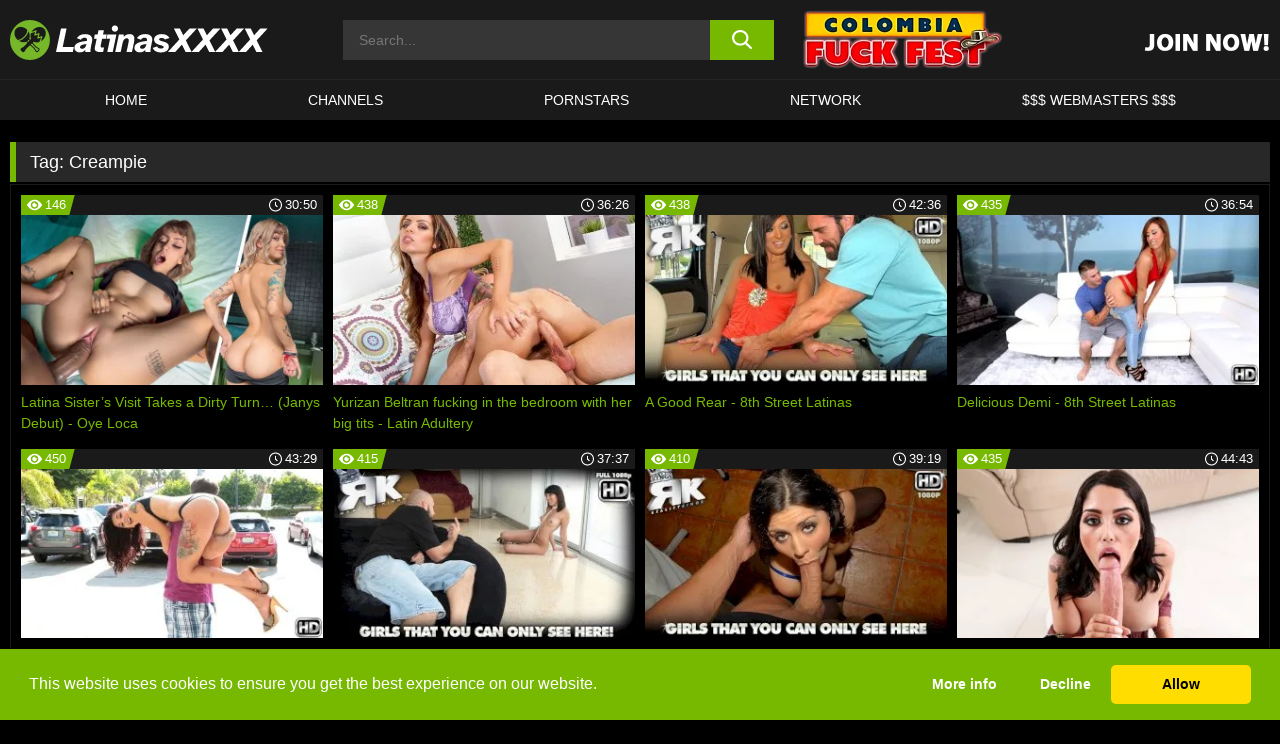

--- FILE ---
content_type: text/html; charset=UTF-8
request_url: https://www.latinasxxxx.com/tag/creampie/
body_size: 145750
content:

<!doctype html>

<html lang="en-US">

	<head>

		<meta http-equiv="Content-Type" content="text/html; charset=utf-8">
		<meta name="viewport" content="width=device-width, initial-scale=1.0, maximum-scale=5.0, minimum-scale=1.0">
		
			
		
		<meta name="description" content="Watch Creampie free porn videos on Latinas XXXX. High quality Creampie XXX movies & videos. Watch our huge selection of porn videos in HD quality on any device you own.">		
		<!-- Mobile header color -->
		
		<title>Creampie | Latinas XXXX</title>
<style id='wp-img-auto-sizes-contain-inline-css'>
img:is([sizes=auto i],[sizes^="auto," i]){contain-intrinsic-size:3000px 1500px}
/*# sourceURL=wp-img-auto-sizes-contain-inline-css */
</style>
<style id='wp-block-library-inline-css'>
:root{--wp-block-synced-color:#7a00df;--wp-block-synced-color--rgb:122,0,223;--wp-bound-block-color:var(--wp-block-synced-color);--wp-editor-canvas-background:#ddd;--wp-admin-theme-color:#007cba;--wp-admin-theme-color--rgb:0,124,186;--wp-admin-theme-color-darker-10:#006ba1;--wp-admin-theme-color-darker-10--rgb:0,107,160.5;--wp-admin-theme-color-darker-20:#005a87;--wp-admin-theme-color-darker-20--rgb:0,90,135;--wp-admin-border-width-focus:2px}@media (min-resolution:192dpi){:root{--wp-admin-border-width-focus:1.5px}}.wp-element-button{cursor:pointer}:root .has-very-light-gray-background-color{background-color:#eee}:root .has-very-dark-gray-background-color{background-color:#313131}:root .has-very-light-gray-color{color:#eee}:root .has-very-dark-gray-color{color:#313131}:root .has-vivid-green-cyan-to-vivid-cyan-blue-gradient-background{background:linear-gradient(135deg,#00d084,#0693e3)}:root .has-purple-crush-gradient-background{background:linear-gradient(135deg,#34e2e4,#4721fb 50%,#ab1dfe)}:root .has-hazy-dawn-gradient-background{background:linear-gradient(135deg,#faaca8,#dad0ec)}:root .has-subdued-olive-gradient-background{background:linear-gradient(135deg,#fafae1,#67a671)}:root .has-atomic-cream-gradient-background{background:linear-gradient(135deg,#fdd79a,#004a59)}:root .has-nightshade-gradient-background{background:linear-gradient(135deg,#330968,#31cdcf)}:root .has-midnight-gradient-background{background:linear-gradient(135deg,#020381,#2874fc)}:root{--wp--preset--font-size--normal:16px;--wp--preset--font-size--huge:42px}.has-regular-font-size{font-size:1em}.has-larger-font-size{font-size:2.625em}.has-normal-font-size{font-size:var(--wp--preset--font-size--normal)}.has-huge-font-size{font-size:var(--wp--preset--font-size--huge)}.has-text-align-center{text-align:center}.has-text-align-left{text-align:left}.has-text-align-right{text-align:right}.has-fit-text{white-space:nowrap!important}#end-resizable-editor-section{display:none}.aligncenter{clear:both}.items-justified-left{justify-content:flex-start}.items-justified-center{justify-content:center}.items-justified-right{justify-content:flex-end}.items-justified-space-between{justify-content:space-between}.screen-reader-text{border:0;clip-path:inset(50%);height:1px;margin:-1px;overflow:hidden;padding:0;position:absolute;width:1px;word-wrap:normal!important}.screen-reader-text:focus{background-color:#ddd;clip-path:none;color:#444;display:block;font-size:1em;height:auto;left:5px;line-height:normal;padding:15px 23px 14px;text-decoration:none;top:5px;width:auto;z-index:100000}html :where(.has-border-color){border-style:solid}html :where([style*=border-top-color]){border-top-style:solid}html :where([style*=border-right-color]){border-right-style:solid}html :where([style*=border-bottom-color]){border-bottom-style:solid}html :where([style*=border-left-color]){border-left-style:solid}html :where([style*=border-width]){border-style:solid}html :where([style*=border-top-width]){border-top-style:solid}html :where([style*=border-right-width]){border-right-style:solid}html :where([style*=border-bottom-width]){border-bottom-style:solid}html :where([style*=border-left-width]){border-left-style:solid}html :where(img[class*=wp-image-]){height:auto;max-width:100%}:where(figure){margin:0 0 1em}html :where(.is-position-sticky){--wp-admin--admin-bar--position-offset:var(--wp-admin--admin-bar--height,0px)}@media screen and (max-width:600px){html :where(.is-position-sticky){--wp-admin--admin-bar--position-offset:0px}}

/*# sourceURL=wp-block-library-inline-css */
</style><style id='global-styles-inline-css'>
:root{--wp--preset--aspect-ratio--square: 1;--wp--preset--aspect-ratio--4-3: 4/3;--wp--preset--aspect-ratio--3-4: 3/4;--wp--preset--aspect-ratio--3-2: 3/2;--wp--preset--aspect-ratio--2-3: 2/3;--wp--preset--aspect-ratio--16-9: 16/9;--wp--preset--aspect-ratio--9-16: 9/16;--wp--preset--color--black: #000000;--wp--preset--color--cyan-bluish-gray: #abb8c3;--wp--preset--color--white: #ffffff;--wp--preset--color--pale-pink: #f78da7;--wp--preset--color--vivid-red: #cf2e2e;--wp--preset--color--luminous-vivid-orange: #ff6900;--wp--preset--color--luminous-vivid-amber: #fcb900;--wp--preset--color--light-green-cyan: #7bdcb5;--wp--preset--color--vivid-green-cyan: #00d084;--wp--preset--color--pale-cyan-blue: #8ed1fc;--wp--preset--color--vivid-cyan-blue: #0693e3;--wp--preset--color--vivid-purple: #9b51e0;--wp--preset--gradient--vivid-cyan-blue-to-vivid-purple: linear-gradient(135deg,rgb(6,147,227) 0%,rgb(155,81,224) 100%);--wp--preset--gradient--light-green-cyan-to-vivid-green-cyan: linear-gradient(135deg,rgb(122,220,180) 0%,rgb(0,208,130) 100%);--wp--preset--gradient--luminous-vivid-amber-to-luminous-vivid-orange: linear-gradient(135deg,rgb(252,185,0) 0%,rgb(255,105,0) 100%);--wp--preset--gradient--luminous-vivid-orange-to-vivid-red: linear-gradient(135deg,rgb(255,105,0) 0%,rgb(207,46,46) 100%);--wp--preset--gradient--very-light-gray-to-cyan-bluish-gray: linear-gradient(135deg,rgb(238,238,238) 0%,rgb(169,184,195) 100%);--wp--preset--gradient--cool-to-warm-spectrum: linear-gradient(135deg,rgb(74,234,220) 0%,rgb(151,120,209) 20%,rgb(207,42,186) 40%,rgb(238,44,130) 60%,rgb(251,105,98) 80%,rgb(254,248,76) 100%);--wp--preset--gradient--blush-light-purple: linear-gradient(135deg,rgb(255,206,236) 0%,rgb(152,150,240) 100%);--wp--preset--gradient--blush-bordeaux: linear-gradient(135deg,rgb(254,205,165) 0%,rgb(254,45,45) 50%,rgb(107,0,62) 100%);--wp--preset--gradient--luminous-dusk: linear-gradient(135deg,rgb(255,203,112) 0%,rgb(199,81,192) 50%,rgb(65,88,208) 100%);--wp--preset--gradient--pale-ocean: linear-gradient(135deg,rgb(255,245,203) 0%,rgb(182,227,212) 50%,rgb(51,167,181) 100%);--wp--preset--gradient--electric-grass: linear-gradient(135deg,rgb(202,248,128) 0%,rgb(113,206,126) 100%);--wp--preset--gradient--midnight: linear-gradient(135deg,rgb(2,3,129) 0%,rgb(40,116,252) 100%);--wp--preset--font-size--small: 13px;--wp--preset--font-size--medium: 20px;--wp--preset--font-size--large: 36px;--wp--preset--font-size--x-large: 42px;--wp--preset--spacing--20: 0.44rem;--wp--preset--spacing--30: 0.67rem;--wp--preset--spacing--40: 1rem;--wp--preset--spacing--50: 1.5rem;--wp--preset--spacing--60: 2.25rem;--wp--preset--spacing--70: 3.38rem;--wp--preset--spacing--80: 5.06rem;--wp--preset--shadow--natural: 6px 6px 9px rgba(0, 0, 0, 0.2);--wp--preset--shadow--deep: 12px 12px 50px rgba(0, 0, 0, 0.4);--wp--preset--shadow--sharp: 6px 6px 0px rgba(0, 0, 0, 0.2);--wp--preset--shadow--outlined: 6px 6px 0px -3px rgb(255, 255, 255), 6px 6px rgb(0, 0, 0);--wp--preset--shadow--crisp: 6px 6px 0px rgb(0, 0, 0);}:where(.is-layout-flex){gap: 0.5em;}:where(.is-layout-grid){gap: 0.5em;}body .is-layout-flex{display: flex;}.is-layout-flex{flex-wrap: wrap;align-items: center;}.is-layout-flex > :is(*, div){margin: 0;}body .is-layout-grid{display: grid;}.is-layout-grid > :is(*, div){margin: 0;}:where(.wp-block-columns.is-layout-flex){gap: 2em;}:where(.wp-block-columns.is-layout-grid){gap: 2em;}:where(.wp-block-post-template.is-layout-flex){gap: 1.25em;}:where(.wp-block-post-template.is-layout-grid){gap: 1.25em;}.has-black-color{color: var(--wp--preset--color--black) !important;}.has-cyan-bluish-gray-color{color: var(--wp--preset--color--cyan-bluish-gray) !important;}.has-white-color{color: var(--wp--preset--color--white) !important;}.has-pale-pink-color{color: var(--wp--preset--color--pale-pink) !important;}.has-vivid-red-color{color: var(--wp--preset--color--vivid-red) !important;}.has-luminous-vivid-orange-color{color: var(--wp--preset--color--luminous-vivid-orange) !important;}.has-luminous-vivid-amber-color{color: var(--wp--preset--color--luminous-vivid-amber) !important;}.has-light-green-cyan-color{color: var(--wp--preset--color--light-green-cyan) !important;}.has-vivid-green-cyan-color{color: var(--wp--preset--color--vivid-green-cyan) !important;}.has-pale-cyan-blue-color{color: var(--wp--preset--color--pale-cyan-blue) !important;}.has-vivid-cyan-blue-color{color: var(--wp--preset--color--vivid-cyan-blue) !important;}.has-vivid-purple-color{color: var(--wp--preset--color--vivid-purple) !important;}.has-black-background-color{background-color: var(--wp--preset--color--black) !important;}.has-cyan-bluish-gray-background-color{background-color: var(--wp--preset--color--cyan-bluish-gray) !important;}.has-white-background-color{background-color: var(--wp--preset--color--white) !important;}.has-pale-pink-background-color{background-color: var(--wp--preset--color--pale-pink) !important;}.has-vivid-red-background-color{background-color: var(--wp--preset--color--vivid-red) !important;}.has-luminous-vivid-orange-background-color{background-color: var(--wp--preset--color--luminous-vivid-orange) !important;}.has-luminous-vivid-amber-background-color{background-color: var(--wp--preset--color--luminous-vivid-amber) !important;}.has-light-green-cyan-background-color{background-color: var(--wp--preset--color--light-green-cyan) !important;}.has-vivid-green-cyan-background-color{background-color: var(--wp--preset--color--vivid-green-cyan) !important;}.has-pale-cyan-blue-background-color{background-color: var(--wp--preset--color--pale-cyan-blue) !important;}.has-vivid-cyan-blue-background-color{background-color: var(--wp--preset--color--vivid-cyan-blue) !important;}.has-vivid-purple-background-color{background-color: var(--wp--preset--color--vivid-purple) !important;}.has-black-border-color{border-color: var(--wp--preset--color--black) !important;}.has-cyan-bluish-gray-border-color{border-color: var(--wp--preset--color--cyan-bluish-gray) !important;}.has-white-border-color{border-color: var(--wp--preset--color--white) !important;}.has-pale-pink-border-color{border-color: var(--wp--preset--color--pale-pink) !important;}.has-vivid-red-border-color{border-color: var(--wp--preset--color--vivid-red) !important;}.has-luminous-vivid-orange-border-color{border-color: var(--wp--preset--color--luminous-vivid-orange) !important;}.has-luminous-vivid-amber-border-color{border-color: var(--wp--preset--color--luminous-vivid-amber) !important;}.has-light-green-cyan-border-color{border-color: var(--wp--preset--color--light-green-cyan) !important;}.has-vivid-green-cyan-border-color{border-color: var(--wp--preset--color--vivid-green-cyan) !important;}.has-pale-cyan-blue-border-color{border-color: var(--wp--preset--color--pale-cyan-blue) !important;}.has-vivid-cyan-blue-border-color{border-color: var(--wp--preset--color--vivid-cyan-blue) !important;}.has-vivid-purple-border-color{border-color: var(--wp--preset--color--vivid-purple) !important;}.has-vivid-cyan-blue-to-vivid-purple-gradient-background{background: var(--wp--preset--gradient--vivid-cyan-blue-to-vivid-purple) !important;}.has-light-green-cyan-to-vivid-green-cyan-gradient-background{background: var(--wp--preset--gradient--light-green-cyan-to-vivid-green-cyan) !important;}.has-luminous-vivid-amber-to-luminous-vivid-orange-gradient-background{background: var(--wp--preset--gradient--luminous-vivid-amber-to-luminous-vivid-orange) !important;}.has-luminous-vivid-orange-to-vivid-red-gradient-background{background: var(--wp--preset--gradient--luminous-vivid-orange-to-vivid-red) !important;}.has-very-light-gray-to-cyan-bluish-gray-gradient-background{background: var(--wp--preset--gradient--very-light-gray-to-cyan-bluish-gray) !important;}.has-cool-to-warm-spectrum-gradient-background{background: var(--wp--preset--gradient--cool-to-warm-spectrum) !important;}.has-blush-light-purple-gradient-background{background: var(--wp--preset--gradient--blush-light-purple) !important;}.has-blush-bordeaux-gradient-background{background: var(--wp--preset--gradient--blush-bordeaux) !important;}.has-luminous-dusk-gradient-background{background: var(--wp--preset--gradient--luminous-dusk) !important;}.has-pale-ocean-gradient-background{background: var(--wp--preset--gradient--pale-ocean) !important;}.has-electric-grass-gradient-background{background: var(--wp--preset--gradient--electric-grass) !important;}.has-midnight-gradient-background{background: var(--wp--preset--gradient--midnight) !important;}.has-small-font-size{font-size: var(--wp--preset--font-size--small) !important;}.has-medium-font-size{font-size: var(--wp--preset--font-size--medium) !important;}.has-large-font-size{font-size: var(--wp--preset--font-size--large) !important;}.has-x-large-font-size{font-size: var(--wp--preset--font-size--x-large) !important;}
/*# sourceURL=global-styles-inline-css */
</style>

<link rel='stylesheet' id='teamk-style-css' href='https://www.latinasxxxx.com/wp-content/themes/teamk/style.css?ver=6.9' media='all' />
<link rel='stylesheet' id='tks-cookies-css-css' href='https://www.latinasxxxx.com/wp-content/plugins/teamk-shonichi/css/cookies.css?ver=6.9' media='print' onload="this.media='all'" />

	<!-- Begin Team K Shonichi SEO -->
	<meta name="description" content="">
	<link rel="canonical" href="https://www.latinasxxxx.com/tag/creampie/">
	<meta name="robots" content="max-snippet:-1, max-image-preview:large, max-video-preview:-1">

	<!-- End Team K Shonichi SEO -->
<link rel="icon" type="image/png" href="/wp-content/uploads/fbrfg/favicon-96x96.png" sizes="96x96" />
<link rel="icon" type="image/svg+xml" href="/wp-content/uploads/fbrfg/favicon.svg" />
<link rel="shortcut icon" href="/wp-content/uploads/fbrfg/favicon.ico" />
<link rel="apple-touch-icon" sizes="180x180" href="/wp-content/uploads/fbrfg/apple-touch-icon.png" />
<meta name="apple-mobile-web-app-title" content="Latinas XXXX" />
<link rel="manifest" href="/wp-content/uploads/fbrfg/site.webmanifest" /><!-- Analytics by WP Statistics - https://wp-statistics.com -->

<style id="teamk-css-vars" data-ver="20fd1e0cbe6c4f71152c3fb1fc11479d">:root{--primary-color: #77B900;--bg-color: #000000;--header-bg-color: #1A1A1A;--logo-height: 40px;--site-max-width: 1340px;--header-height: 80px;--sidebar-width: 300px;}</style>

<script type="application/ld+json">{"@context": "https://schema.org","@graph": [{"@type": "WebSite","@id": "https://www.latinasxxxx.com/#website","url": "https://www.latinasxxxx.com","inLanguage": "en-US","name": "Latinas XXXX","description": "Free Latinas Porn Sex Videos and Movies","isFamilyFriendly": false,"potentialAction": {"@type": "SearchAction","target": "https://www.latinasxxxx.com/?s={search_term_string}","query-input": "required name=search_term_string"},"publisher":{"@id":"https://www.latinasxxxx.com/#organization"}},{"@type":"Organization","@id":"https://www.latinasxxxx.com/#organization","name":"Latinas XXXX","url":"https://www.latinasxxxx.com","logo":{  "@type":"ImageObject",  "url":"https:\/\/www.latinasxxxx.com\/img\/themeIMGs\/NewLogo.svg",  "contentUrl":"https:\/\/www.latinasxxxx.com\/img\/themeIMGs\/NewLogo.svg","encodingFormat":"image\/svg+xml"}},{"@type": "BreadcrumbList","@id": "https://www.latinasxxxx.com/#breadcrumbs","name": "Breadcrumbs","itemListElement": [{"@type": "ListItem","position": 1,"item": {"@id": "https://www.latinasxxxx.com","url": "https://www.latinasxxxx.com","name": "Latinas XXXX"}},{"@type": "ListItem","position": 2,"item": {"@id": "https://www.latinasxxxx.com/tag/creampie/","url": "https://www.latinasxxxx.com/tag/creampie/","name": "Creampie"}}]}]}</script>


<script async src="https://www.googletagmanager.com/gtag/js?id=G-7QFQSDZEB1"></script>

<script type="text/plain" class="ce-script">

    window.dataLayer = window.dataLayer || [];
	function gtag(){dataLayer.push(arguments);}
    gtag('js', new Date());

    gtag('config', 'G-7QFQSDZEB1' );
			
</script>

<meta name="theme-color" content="#000000" />
<!-- BEGIN TWITTER DATA -->
<meta name="twitter:card" content="summary_large_image" />
<meta name="twitter:site" content="@SamuraiJuuGo" />
<meta name="twitter:title" content="Latinas XXXX" />
<meta name="twitter:description" content="Free Latinas Porn Sex Videos and Movies" />
<meta name="twitter:image" content="" />
<meta name="twitter:image:alt" content="Free Latinas Porn Sex Videos and Movies" />
<!-- END TWITTER DATA -->
<!-- BEGIN OPEN GRAPH DATA -->
<meta property="og:site_name" content="Latinas XXXX" />
<meta property="og:locale" content="en_US" />
<meta property="og:type" content="website" />
<meta property="og:title" content="Latinas XXXX" />
<meta property="og:description" content="Free Latinas Porn Sex Videos and Movies" />
<meta property="og:url" content="https://www.latinasxxxx.com/" />
<!-- END OPEN GRAPH DATA -->
<style>#site-navigationNoMobile .current-menu-item a {
	border-bottom: 2px solid #77B900;
}

#site-navigationNoMobile li:hover > a, #site-navigationNoMobile ul li.current-menu-item a {
    border-bottom: 2px solid #77B900;
}

a {
	color: #77B900;
}
a:hover, a:focus, a:active {
    color: #77B900;
}

</style>
		
	</head>

	<body class="archive tag tag-creampie tag-80 wp-theme-teamk isTag" data="80">

		<!-- Div para detectar AdBlocks -->

		<div id="notify" class="300x250 ads advertising ad advertisment" style="width: 0px; height: 0px; display: block;"></div>

		<!-- END Div para detectar AdBlocks -->

		<div id="page" class="site">
		
		<!-- Barra superior para futuro uso -->
		
					
				<div style="background: black;">
					<div id="topBarID" class="topBarCLS">
											</div>
				</div>
			
						
		<!-- Fin barra superior -->

		<!-- Header Mobile -->

		<div id="site-navigation">

			<div class="logo-search d-flex">

				<div class="mobile-container d-flex align-items-center justify-content-between">

					<!-- Menu mobile -->

					<button class="navbar-toggler hamburger hamburger--slider" type="button" data-toggle="collapse" data-target="#navbarNavDropdown" aria-controls="navbarNavDropdown" aria-expanded="false" aria-label="Toggle navigation">

						<span class="hamburger-box">

							<span class="hamburger-inner"></span>

						</span>

					</button>

					<!-- Your site title as branding in the menu -->

					<div class="navbar-brand mb-0">

												<a href="https://www.latinasxxxx.com" class="logoA">
								<img alt="logo" class="logoIMG" src="/img/themeIMGs/NewLogo.svg">
							</a>
						
					</div>
						
					<!-- end custom logo -->

					<div class="search-menu-mobile">
						<div class="header-search-mobile">
							<svg version="1.1" xmlns="http://www.w3.org/2000/svg" xmlns:xlink="http://www.w3.org/1999/xlink" x="0px" y="0px" viewBox="0 0 73 72.9" xml:space="preserve">
							<path d="M71.8,66L53.9,48.1c9-11.7,8.1-28.6-2.7-39.3C45.3,2.9,37.7,0,30,0S14.7,2.9,8.8,8.8c-11.7,11.7-11.7,30.7,0,42.4
								C14.7,57.1,22.3,60,30,60c6.4,0,12.8-2,18.1-6.1l18,17.8c0.8,0.8,1.8,1.2,2.9,1.2c1,0,2.1-0.4,2.9-1.2C73.4,70.2,73.4,67.6,71.8,66z
								M30.1,51.9c-5.9,0-11.3-2.3-15.5-6.4c-8.5-8.5-8.5-22.4,0-31c4.1-4.1,9.6-6.4,15.5-6.4s11.3,2.3,15.5,6.4S52,24.1,52,30
								s-2.3,11.3-6.4,15.5S35.9,51.9,30.1,51.9z"/>
							</svg>
						</div>	
					</div>

				</div>	

			</div>

			<div class="header-search">

				<form role="search" method="get" id="searchformMobile" action="https://www.latinasxxxx.com">        

					<input class="input-group-field" value="" placeholder="Search..." name="s" id="sM" type="search">                

					<button aria-label="search button" class="fa-input" type="submit" id="searchsubmitMobile" value="">
						<svg version="1.1" xmlns="http://www.w3.org/2000/svg" xmlns:xlink="http://www.w3.org/1999/xlink" x="0px" y="0px" viewBox="0 0 73 72.9" xml:space="preserve">
							<path d="M71.8,66L53.9,48.1c9-11.7,8.1-28.6-2.7-39.3C45.3,2.9,37.7,0,30,0S14.7,2.9,8.8,8.8c-11.7,11.7-11.7,30.7,0,42.4
								C14.7,57.1,22.3,60,30,60c6.4,0,12.8-2,18.1-6.1l18,17.8c0.8,0.8,1.8,1.2,2.9,1.2c1,0,2.1-0.4,2.9-1.2C73.4,70.2,73.4,67.6,71.8,66z
								M30.1,51.9c-5.9,0-11.3-2.3-15.5-6.4c-8.5-8.5-8.5-22.4,0-31c4.1-4.1,9.6-6.4,15.5-6.4s11.3,2.3,15.5,6.4S52,24.1,52,30
								s-2.3,11.3-6.4,15.5S35.9,51.9,30.1,51.9z"/>
						</svg>
					</button>     

				</form>

			</div>

			<nav class="navbar-mobile navbar-expand-md navbar-dark">	

				<div class="container">

					<!-- The WordPress Menu goes here -->

					<div id="navbarNavDropdown" class="collapse navbar-collapse">
						<div class="menu-header-container"><ul class="navbar-nav ml-auto"><li id="menu-item-7" class="menu-item menu-item-type-custom menu-item-object-custom menu-item-home menu-item-7"><a href="https://www.latinasxxxx.com/">HOME</a></li>
<li id="menu-item-3395" class="menu-item menu-item-type-custom menu-item-object-custom menu-item-3395"><a href="https://www.latinasxxxx.com/channels/">CHANNELS</a></li>
<li id="menu-item-12524" class="menu-item menu-item-type-post_type menu-item-object-page menu-item-12524"><a href="https://www.latinasxxxx.com/porn-stars/">Pornstars</a></li>
<li id="menu-item-22801" class="menu-item menu-item-type-post_type menu-item-object-page menu-item-22801"><a href="https://www.latinasxxxx.com/network/">Network</a></li>
<li id="menu-item-12526" class="menu-item menu-item-type-custom menu-item-object-custom menu-item-12526"><a target="_blank" href="https://aff.samurai15.com/">$$$ WEBMASTERS $$$</a></li>
</ul></div><script type="application/ld+json">{"@context":"https://schema.org","@graph":[{"@type":"SiteNavigationElement","@id":"https:\/\/www.latinasxxxx.com\/#nav-header","name":"Header","hasPart":[{"@type":"SiteNavigationElement","@id":"https:\/\/www.latinasxxxx.com\/","name":"HOME","url":"https:\/\/www.latinasxxxx.com\/"},{"@type":"SiteNavigationElement","@id":"https:\/\/www.latinasxxxx.com\/channels\/","name":"CHANNELS","url":"https:\/\/www.latinasxxxx.com\/channels\/"},{"@type":"SiteNavigationElement","@id":"https:\/\/www.latinasxxxx.com\/porn-stars\/","name":"Pornstars","url":"https:\/\/www.latinasxxxx.com\/porn-stars\/"},{"@type":"SiteNavigationElement","@id":"https:\/\/www.latinasxxxx.com\/network\/","name":"Network","url":"https:\/\/www.latinasxxxx.com\/network\/"},{"@type":"SiteNavigationElement","@id":"https:\/\/aff.samurai15.com\/","name":"$$$ WEBMASTERS $$$","url":"https:\/\/aff.samurai15.com\/"}]}]}</script>						
					</div>
				</div>
				<!-- .container -->

			</nav><!-- .site-navigation -->

		</div>

		<!-- END Header Mobile -->

		<!-- Header -->


		<header id="masthead" class="site-header isTagHeader">
			
			
			<div class="site-branding cellLogo" style="grid-template-columns: calc((90% - 478px)/2) calc((110% - 478px)/2) 468px;">
				
				<!-- Logo Begin -->	

				<div class="logoDIV">

										<a href="https://www.latinasxxxx.com" class="logoA">
							<img alt="logo" class="logoIMG" src="/img/themeIMGs/NewLogo.svg">						</a>
									</div>
				
				<!-- Logo End -->

				<!-- Search Begin -->

									
						<div class="searchDIV">
							<div class="header-search-2">
								<form role="search" method="get" id="searchform" action="https://www.latinasxxxx.com">        
									<input class="input-group-field" value="" placeholder="Search..." name="s" id="s" type="search">                
									<button aria-label="search button" class="fa-input" type="submit" id="searchsubmit" value="">
										<svg version="1.1" xmlns="http://www.w3.org/2000/svg" xmlns:xlink="http://www.w3.org/1999/xlink" x="0px" y="0px" viewBox="0 0 73 72.9" xml:space="preserve">
											<path d="M71.8,66L53.9,48.1c9-11.7,8.1-28.6-2.7-39.3C45.3,2.9,37.7,0,30,0S14.7,2.9,8.8,8.8c-11.7,11.7-11.7,30.7,0,42.4
												C14.7,57.1,22.3,60,30,60c6.4,0,12.8-2,18.1-6.1l18,17.8c0.8,0.8,1.8,1.2,2.9,1.2c1,0,2.1-0.4,2.9-1.2C73.4,70.2,73.4,67.6,71.8,66z
												M30.1,51.9c-5.9,0-11.3-2.3-15.5-6.4c-8.5-8.5-8.5-22.4,0-31c4.1-4.1,9.6-6.4,15.5-6.4s11.3,2.3,15.5,6.4S52,24.1,52,30
												s-2.3,11.3-6.4,15.5S35.9,51.9,30.1,51.9z"/>
										</svg>			        			</button>     
								</form>
							</div>
						</div>

					
				<!-- Search END -->

					

						<div class="sdaDIV" id="sdaDIVid">

							<div class="WIDGETGRIDHEADER">

								<section id="widget_sav-6" class="widget widgetSDA widgets-sidebar">
                    <div class="widgetWrapper">

                    <div class="sadWW headerWG"><div class="eAC" data="header"><a href="https://www.latinasxxxx.com/goto?pID=0&pURL=aHR0cHM6Ly93d3cuYmFuZ2Jyb3NuZXR3b3JrLmNvbS93ZWJzaXRlcy9jb2xvbWJpYWZ1Y2tmZXN0P2F0cz1leUpoSWpveE1qWTJNQ3dpWXlJNk16WTRPVGtzSW00aU9qRXpNQ3dpY3lJNk5qa3pMQ0psSWpveE1EWTNNeXdpY0NJNk1uMD0mYXRjPUxYWC1DRkY=&linkType=RS" class="isSpon" ><picture class="pAC" data="isImage"><source srcset="[data-uri] 1x, [data-uri] 2x" type="image/webp"><img src="[data-uri]" alt="colombia-fuck-fest" aria-label="colombia-fuck-fest" ></picture></a></div></div>
                    </div>
            
                </section>
							</div>
			
						</div>

					
			</div><!-- .site-branding -->

			<!-- Menu navegacion Begin -->

			<nav id="site-navigationNoMobile" class="main-navigation topMenu">
				
				<div class="menu-header-container"><ul class="ulTopMenu" style="grid-template-columns: repeat(5, auto); max-width: var(--site-max-width);"><li class="menu-item menu-item-type-custom menu-item-object-custom menu-item-home menu-item-7"><a href="https://www.latinasxxxx.com/">HOME</a></li>
<li class="menu-item menu-item-type-custom menu-item-object-custom menu-item-3395"><a href="https://www.latinasxxxx.com/channels/">CHANNELS</a></li>
<li class="menu-item menu-item-type-post_type menu-item-object-page menu-item-12524"><a href="https://www.latinasxxxx.com/porn-stars/">Pornstars</a></li>
<li class="menu-item menu-item-type-post_type menu-item-object-page menu-item-22801"><a href="https://www.latinasxxxx.com/network/">Network</a></li>
<li class="menu-item menu-item-type-custom menu-item-object-custom menu-item-12526"><a target="_blank" href="https://aff.samurai15.com/">$$$ WEBMASTERS $$$</a></li>
</ul></div>			</nav>

			<!-- Menu navegacion END -->

		</header>

		<!-- HEADER END -->

		<!-- Content BEGIN -->

		<div id="content" class="site-content isTagContent">


	<div id="primary" class="content-area">
		<main id="main" class="site-main">

				

					

						<header class="page-header"><meta http-equiv="Content-Type" content="text/html; charset=utf-8">
							<h1 class="page-title">Tag: <span>Creampie</span></h1>						</header><!-- .page-header -->

					
					<div class="videos-list-isTag">

						
        <article class='thumb-block'>
          
            <a href="https://www.latinasxxxx.com/oye-loca/video/two-is-cumpany-oye-loca/">

                <div class="post-thumbnail">
            
                    
                            <span class="item__stats-bar">
                                <span class="item__stat -bg-t1 -rating">
                                    <span class="item__stat-icon">
                                        <svg xmlns="http://www.w3.org/2000/svg" version="1.1" viewBox="0 0 19.9 14.1">
                                            <path d="M19.9,6.5C14.4-2.2,5.7-2.2.2,6.5c-.2.3-.2.7,0,1,5.5,8.7,14.2,8.7,19.7,0,.1-.3.1-.7,0-1ZM10,12c-2.8,0-5-2.2-5-5s2.2-5,5-5,5,2.2,5,5-2.2,5-5,5Z"/>
                                            <path d="M12,6c-.6,0-1-.4-1-1s.1-.5.3-.7c-.4-.2-.8-.3-1.3-.3-1.7,0-3,1.3-3,3s1.3,3,3,3,3-1.3,3-3-.1-.9-.3-1.3c-.2.2-.4.3-.7.3Z"/>
                                        </svg>
                                    </span>
                                    <span class="item__stat-label">
                                        146                                    </span>
                                </span>
                              
                                <span class="item__stat -duration">
                                    <span class="item__stat-icon item-clock">
                                        <svg xmlns="http://www.w3.org/2000/svg" version="1.1" viewBox="0 0 24 24">
                                            <path fill="#FFF" d="M12,24C5.4,24,0,18.6,0,12S5.4,0,12,0s12,5.4,12,12-5.4,12-12,12ZM12,2C6.5,2,2,6.5,2,12s4.5,10,10,10,10-4.5,10-10S17.5,2,12,2ZM14.2,15.7l-2.9-2.9c-.2-.2-.3-.5-.3-.8v-5c0-.6.4-1,1-1s1,.4,1,1v4.5l2.7,2.7c.4.4.4,1.1,0,1.5-.4.4-1.1.4-1.5,0h0Z"/>
                                        </svg>
                                    </span>
                              
                                    <span class="item__stat-label">
                                        <i class="fa fa-clock-o"></i>
                                            30:50                                    </span>
                                </span>                         
                            </span>

                            <picture><source srcset="/wp-content/uploads/2026/01/25092-268-med-320x180.webp 1x, /wp-content/uploads/2026/01/25092-268-med-640x360.webp 2x" type="image/webp"><img src="/wp-content/uploads/2026/01/25092-268-med.webp" loading="lazy" alt="Latina Sister’s Visit Takes a Dirty Turn… (Janys Debut) - Oye Loca - 25092"></picture>    
                    
                </div>

                <header class="entry-header">
                    <h3>Latina Sister’s Visit Takes a Dirty Turn… (Janys Debut) - Oye Loca</h3>
                </header><!-- .entry-header -->
            </a>
        </article><!-- #post-## -->


        <article class='thumb-block'>
          
            <a href="https://www.latinasxxxx.com/latin-adultery/video/yurizan-beltran-fucking-in-the-bedroom-with-her-big-tits-latin-adultery/">

                <div class="post-thumbnail">
            
                    
                            <span class="item__stats-bar">
                                <span class="item__stat -bg-t1 -rating">
                                    <span class="item__stat-icon">
                                        <svg xmlns="http://www.w3.org/2000/svg" version="1.1" viewBox="0 0 19.9 14.1">
                                            <path d="M19.9,6.5C14.4-2.2,5.7-2.2.2,6.5c-.2.3-.2.7,0,1,5.5,8.7,14.2,8.7,19.7,0,.1-.3.1-.7,0-1ZM10,12c-2.8,0-5-2.2-5-5s2.2-5,5-5,5,2.2,5,5-2.2,5-5,5Z"/>
                                            <path d="M12,6c-.6,0-1-.4-1-1s.1-.5.3-.7c-.4-.2-.8-.3-1.3-.3-1.7,0-3,1.3-3,3s1.3,3,3,3,3-1.3,3-3-.1-.9-.3-1.3c-.2.2-.4.3-.7.3Z"/>
                                        </svg>
                                    </span>
                                    <span class="item__stat-label">
                                        438                                    </span>
                                </span>
                              
                                <span class="item__stat -duration">
                                    <span class="item__stat-icon item-clock">
                                        <svg xmlns="http://www.w3.org/2000/svg" version="1.1" viewBox="0 0 24 24">
                                            <path fill="#FFF" d="M12,24C5.4,24,0,18.6,0,12S5.4,0,12,0s12,5.4,12,12-5.4,12-12,12ZM12,2C6.5,2,2,6.5,2,12s4.5,10,10,10,10-4.5,10-10S17.5,2,12,2ZM14.2,15.7l-2.9-2.9c-.2-.2-.3-.5-.3-.8v-5c0-.6.4-1,1-1s1,.4,1,1v4.5l2.7,2.7c.4.4.4,1.1,0,1.5-.4.4-1.1.4-1.5,0h0Z"/>
                                        </svg>
                                    </span>
                              
                                    <span class="item__stat-label">
                                        <i class="fa fa-clock-o"></i>
                                            36:26                                    </span>
                                </span>                         
                            </span>

                            <picture><source srcset="/wp-content/uploads/2021/01/19193-674-1242x702c-320x180.webp 1x, /wp-content/uploads/2021/01/19193-674-1242x702c-640x360.webp 2x" type="image/webp"><img src="/wp-content/uploads/2021/01/19193-674-1242x702c.webp" loading="lazy" alt="Yurizan Beltran fucking in the bedroom with her big tits - Latin Adultery - 19193"></picture>    
                    
                </div>

                <header class="entry-header">
                    <h3>Yurizan Beltran fucking in the bedroom with her big tits - Latin Adultery</h3>
                </header><!-- .entry-header -->
            </a>
        </article><!-- #post-## -->


        <article class='thumb-block'>
          
            <a href="https://www.latinasxxxx.com/8th-street-latinas/video/a-good-rear-8th-street-latinas/">

                <div class="post-thumbnail">
            
                    
                            <span class="item__stats-bar">
                                <span class="item__stat -bg-t1 -rating">
                                    <span class="item__stat-icon">
                                        <svg xmlns="http://www.w3.org/2000/svg" version="1.1" viewBox="0 0 19.9 14.1">
                                            <path d="M19.9,6.5C14.4-2.2,5.7-2.2.2,6.5c-.2.3-.2.7,0,1,5.5,8.7,14.2,8.7,19.7,0,.1-.3.1-.7,0-1ZM10,12c-2.8,0-5-2.2-5-5s2.2-5,5-5,5,2.2,5,5-2.2,5-5,5Z"/>
                                            <path d="M12,6c-.6,0-1-.4-1-1s.1-.5.3-.7c-.4-.2-.8-.3-1.3-.3-1.7,0-3,1.3-3,3s1.3,3,3,3,3-1.3,3-3-.1-.9-.3-1.3c-.2.2-.4.3-.7.3Z"/>
                                        </svg>
                                    </span>
                                    <span class="item__stat-label">
                                        438                                    </span>
                                </span>
                              
                                <span class="item__stat -duration">
                                    <span class="item__stat-icon item-clock">
                                        <svg xmlns="http://www.w3.org/2000/svg" version="1.1" viewBox="0 0 24 24">
                                            <path fill="#FFF" d="M12,24C5.4,24,0,18.6,0,12S5.4,0,12,0s12,5.4,12,12-5.4,12-12,12ZM12,2C6.5,2,2,6.5,2,12s4.5,10,10,10,10-4.5,10-10S17.5,2,12,2ZM14.2,15.7l-2.9-2.9c-.2-.2-.3-.5-.3-.8v-5c0-.6.4-1,1-1s1,.4,1,1v4.5l2.7,2.7c.4.4.4,1.1,0,1.5-.4.4-1.1.4-1.5,0h0Z"/>
                                        </svg>
                                    </span>
                              
                                    <span class="item__stat-label">
                                        <i class="fa fa-clock-o"></i>
                                            42:36                                    </span>
                                </span>                         
                            </span>

                            <picture><source srcset="/wp-content/uploads/2020/06/17204-908-poster_01-320x180.webp 1x, /wp-content/uploads/2020/06/17204-908-poster_01-640x360.webp 2x" type="image/webp"><img src="/wp-content/uploads/2020/06/17204-908-poster_01.webp" loading="lazy" alt="A Good Rear - 8th Street Latinas - 17204"></picture>    
                    
                </div>

                <header class="entry-header">
                    <h3>A Good Rear - 8th Street Latinas</h3>
                </header><!-- .entry-header -->
            </a>
        </article><!-- #post-## -->


        <article class='thumb-block'>
          
            <a href="https://www.latinasxxxx.com/8th-street-latinas/video/delicious-demi-8th-street-latinas/">

                <div class="post-thumbnail">
            
                    
                            <span class="item__stats-bar">
                                <span class="item__stat -bg-t1 -rating">
                                    <span class="item__stat-icon">
                                        <svg xmlns="http://www.w3.org/2000/svg" version="1.1" viewBox="0 0 19.9 14.1">
                                            <path d="M19.9,6.5C14.4-2.2,5.7-2.2.2,6.5c-.2.3-.2.7,0,1,5.5,8.7,14.2,8.7,19.7,0,.1-.3.1-.7,0-1ZM10,12c-2.8,0-5-2.2-5-5s2.2-5,5-5,5,2.2,5,5-2.2,5-5,5Z"/>
                                            <path d="M12,6c-.6,0-1-.4-1-1s.1-.5.3-.7c-.4-.2-.8-.3-1.3-.3-1.7,0-3,1.3-3,3s1.3,3,3,3,3-1.3,3-3-.1-.9-.3-1.3c-.2.2-.4.3-.7.3Z"/>
                                        </svg>
                                    </span>
                                    <span class="item__stat-label">
                                        435                                    </span>
                                </span>
                              
                                <span class="item__stat -duration">
                                    <span class="item__stat-icon item-clock">
                                        <svg xmlns="http://www.w3.org/2000/svg" version="1.1" viewBox="0 0 24 24">
                                            <path fill="#FFF" d="M12,24C5.4,24,0,18.6,0,12S5.4,0,12,0s12,5.4,12,12-5.4,12-12,12ZM12,2C6.5,2,2,6.5,2,12s4.5,10,10,10,10-4.5,10-10S17.5,2,12,2ZM14.2,15.7l-2.9-2.9c-.2-.2-.3-.5-.3-.8v-5c0-.6.4-1,1-1s1,.4,1,1v4.5l2.7,2.7c.4.4.4,1.1,0,1.5-.4.4-1.1.4-1.5,0h0Z"/>
                                        </svg>
                                    </span>
                              
                                    <span class="item__stat-label">
                                        <i class="fa fa-clock-o"></i>
                                            36:54                                    </span>
                                </span>                         
                            </span>

                            <picture><source srcset="/wp-content/uploads/2020/06/16822-601-poster_01-320x180.webp 1x, /wp-content/uploads/2020/06/16822-601-poster_01-640x360.webp 2x" type="image/webp"><img src="/wp-content/uploads/2020/06/16822-601-poster_01.webp" loading="lazy" alt="Delicious Demi - 8th Street Latinas - 16822"></picture>    
                    
                </div>

                <header class="entry-header">
                    <h3>Delicious Demi - 8th Street Latinas</h3>
                </header><!-- .entry-header -->
            </a>
        </article><!-- #post-## -->


        <article class='thumb-block'>
          
            <a href="https://www.latinasxxxx.com/8th-street-latinas/video/leave-it-to-cleavage-8th-street-latinas/">

                <div class="post-thumbnail">
            
                    
                            <span class="item__stats-bar">
                                <span class="item__stat -bg-t1 -rating">
                                    <span class="item__stat-icon">
                                        <svg xmlns="http://www.w3.org/2000/svg" version="1.1" viewBox="0 0 19.9 14.1">
                                            <path d="M19.9,6.5C14.4-2.2,5.7-2.2.2,6.5c-.2.3-.2.7,0,1,5.5,8.7,14.2,8.7,19.7,0,.1-.3.1-.7,0-1ZM10,12c-2.8,0-5-2.2-5-5s2.2-5,5-5,5,2.2,5,5-2.2,5-5,5Z"/>
                                            <path d="M12,6c-.6,0-1-.4-1-1s.1-.5.3-.7c-.4-.2-.8-.3-1.3-.3-1.7,0-3,1.3-3,3s1.3,3,3,3,3-1.3,3-3-.1-.9-.3-1.3c-.2.2-.4.3-.7.3Z"/>
                                        </svg>
                                    </span>
                                    <span class="item__stat-label">
                                        450                                    </span>
                                </span>
                              
                                <span class="item__stat -duration">
                                    <span class="item__stat-icon item-clock">
                                        <svg xmlns="http://www.w3.org/2000/svg" version="1.1" viewBox="0 0 24 24">
                                            <path fill="#FFF" d="M12,24C5.4,24,0,18.6,0,12S5.4,0,12,0s12,5.4,12,12-5.4,12-12,12ZM12,2C6.5,2,2,6.5,2,12s4.5,10,10,10,10-4.5,10-10S17.5,2,12,2ZM14.2,15.7l-2.9-2.9c-.2-.2-.3-.5-.3-.8v-5c0-.6.4-1,1-1s1,.4,1,1v4.5l2.7,2.7c.4.4.4,1.1,0,1.5-.4.4-1.1.4-1.5,0h0Z"/>
                                        </svg>
                                    </span>
                              
                                    <span class="item__stat-label">
                                        <i class="fa fa-clock-o"></i>
                                            43:29                                    </span>
                                </span>                         
                            </span>

                            <picture><source srcset="/wp-content/uploads/2020/06/16772-242-poster_01-320x180.webp 1x, /wp-content/uploads/2020/06/16772-242-poster_01-640x360.webp 2x" type="image/webp"><img src="/wp-content/uploads/2020/06/16772-242-poster_01.webp" loading="lazy" alt="Leave It To Cleavage - 8th Street Latinas - 16772"></picture>    
                    
                </div>

                <header class="entry-header">
                    <h3>Leave It To Cleavage - 8th Street Latinas</h3>
                </header><!-- .entry-header -->
            </a>
        </article><!-- #post-## -->


        <article class='thumb-block'>
          
            <a href="https://www.latinasxxxx.com/8th-street-latinas/video/cooch-collar-8th-street-latinas/">

                <div class="post-thumbnail">
            
                    
                            <span class="item__stats-bar">
                                <span class="item__stat -bg-t1 -rating">
                                    <span class="item__stat-icon">
                                        <svg xmlns="http://www.w3.org/2000/svg" version="1.1" viewBox="0 0 19.9 14.1">
                                            <path d="M19.9,6.5C14.4-2.2,5.7-2.2.2,6.5c-.2.3-.2.7,0,1,5.5,8.7,14.2,8.7,19.7,0,.1-.3.1-.7,0-1ZM10,12c-2.8,0-5-2.2-5-5s2.2-5,5-5,5,2.2,5,5-2.2,5-5,5Z"/>
                                            <path d="M12,6c-.6,0-1-.4-1-1s.1-.5.3-.7c-.4-.2-.8-.3-1.3-.3-1.7,0-3,1.3-3,3s1.3,3,3,3,3-1.3,3-3-.1-.9-.3-1.3c-.2.2-.4.3-.7.3Z"/>
                                        </svg>
                                    </span>
                                    <span class="item__stat-label">
                                        415                                    </span>
                                </span>
                              
                                <span class="item__stat -duration">
                                    <span class="item__stat-icon item-clock">
                                        <svg xmlns="http://www.w3.org/2000/svg" version="1.1" viewBox="0 0 24 24">
                                            <path fill="#FFF" d="M12,24C5.4,24,0,18.6,0,12S5.4,0,12,0s12,5.4,12,12-5.4,12-12,12ZM12,2C6.5,2,2,6.5,2,12s4.5,10,10,10,10-4.5,10-10S17.5,2,12,2ZM14.2,15.7l-2.9-2.9c-.2-.2-.3-.5-.3-.8v-5c0-.6.4-1,1-1s1,.4,1,1v4.5l2.7,2.7c.4.4.4,1.1,0,1.5-.4.4-1.1.4-1.5,0h0Z"/>
                                        </svg>
                                    </span>
                              
                                    <span class="item__stat-label">
                                        <i class="fa fa-clock-o"></i>
                                            37:37                                    </span>
                                </span>                         
                            </span>

                            <picture><source srcset="/wp-content/uploads/2020/06/16594-315-poster_01-320x180.webp 1x, /wp-content/uploads/2020/06/16594-315-poster_01-640x360.webp 2x" type="image/webp"><img src="/wp-content/uploads/2020/06/16594-315-poster_01.webp" loading="lazy" alt="Cooch Collar - 8th Street Latinas - 16594"></picture>    
                    
                </div>

                <header class="entry-header">
                    <h3>Cooch Collar - 8th Street Latinas</h3>
                </header><!-- .entry-header -->
            </a>
        </article><!-- #post-## -->


        <article class='thumb-block'>
          
            <a href="https://www.latinasxxxx.com/8th-street-latinas/video/salon-pusua-8th-street-latinas/">

                <div class="post-thumbnail">
            
                    
                            <span class="item__stats-bar">
                                <span class="item__stat -bg-t1 -rating">
                                    <span class="item__stat-icon">
                                        <svg xmlns="http://www.w3.org/2000/svg" version="1.1" viewBox="0 0 19.9 14.1">
                                            <path d="M19.9,6.5C14.4-2.2,5.7-2.2.2,6.5c-.2.3-.2.7,0,1,5.5,8.7,14.2,8.7,19.7,0,.1-.3.1-.7,0-1ZM10,12c-2.8,0-5-2.2-5-5s2.2-5,5-5,5,2.2,5,5-2.2,5-5,5Z"/>
                                            <path d="M12,6c-.6,0-1-.4-1-1s.1-.5.3-.7c-.4-.2-.8-.3-1.3-.3-1.7,0-3,1.3-3,3s1.3,3,3,3,3-1.3,3-3-.1-.9-.3-1.3c-.2.2-.4.3-.7.3Z"/>
                                        </svg>
                                    </span>
                                    <span class="item__stat-label">
                                        410                                    </span>
                                </span>
                              
                                <span class="item__stat -duration">
                                    <span class="item__stat-icon item-clock">
                                        <svg xmlns="http://www.w3.org/2000/svg" version="1.1" viewBox="0 0 24 24">
                                            <path fill="#FFF" d="M12,24C5.4,24,0,18.6,0,12S5.4,0,12,0s12,5.4,12,12-5.4,12-12,12ZM12,2C6.5,2,2,6.5,2,12s4.5,10,10,10,10-4.5,10-10S17.5,2,12,2ZM14.2,15.7l-2.9-2.9c-.2-.2-.3-.5-.3-.8v-5c0-.6.4-1,1-1s1,.4,1,1v4.5l2.7,2.7c.4.4.4,1.1,0,1.5-.4.4-1.1.4-1.5,0h0Z"/>
                                        </svg>
                                    </span>
                              
                                    <span class="item__stat-label">
                                        <i class="fa fa-clock-o"></i>
                                            39:19                                    </span>
                                </span>                         
                            </span>

                            <picture><source srcset="/wp-content/uploads/2020/06/16353-102-poster_01-320x180.webp 1x, /wp-content/uploads/2020/06/16353-102-poster_01-640x360.webp 2x" type="image/webp"><img src="/wp-content/uploads/2020/06/16353-102-poster_01.webp" loading="lazy" alt="Salon Pusua - 8th Street Latinas - 16353"></picture>    
                    
                </div>

                <header class="entry-header">
                    <h3>Salon Pusua - 8th Street Latinas</h3>
                </header><!-- .entry-header -->
            </a>
        </article><!-- #post-## -->


        <article class='thumb-block'>
          
            <a href="https://www.latinasxxxx.com/latin-adultery/video/vanessa-sky-tyler-steel-jun-12-2017-latin-adultery/">

                <div class="post-thumbnail">
            
                    
                            <span class="item__stats-bar">
                                <span class="item__stat -bg-t1 -rating">
                                    <span class="item__stat-icon">
                                        <svg xmlns="http://www.w3.org/2000/svg" version="1.1" viewBox="0 0 19.9 14.1">
                                            <path d="M19.9,6.5C14.4-2.2,5.7-2.2.2,6.5c-.2.3-.2.7,0,1,5.5,8.7,14.2,8.7,19.7,0,.1-.3.1-.7,0-1ZM10,12c-2.8,0-5-2.2-5-5s2.2-5,5-5,5,2.2,5,5-2.2,5-5,5Z"/>
                                            <path d="M12,6c-.6,0-1-.4-1-1s.1-.5.3-.7c-.4-.2-.8-.3-1.3-.3-1.7,0-3,1.3-3,3s1.3,3,3,3,3-1.3,3-3-.1-.9-.3-1.3c-.2.2-.4.3-.7.3Z"/>
                                        </svg>
                                    </span>
                                    <span class="item__stat-label">
                                        435                                    </span>
                                </span>
                              
                                <span class="item__stat -duration">
                                    <span class="item__stat-icon item-clock">
                                        <svg xmlns="http://www.w3.org/2000/svg" version="1.1" viewBox="0 0 24 24">
                                            <path fill="#FFF" d="M12,24C5.4,24,0,18.6,0,12S5.4,0,12,0s12,5.4,12,12-5.4,12-12,12ZM12,2C6.5,2,2,6.5,2,12s4.5,10,10,10,10-4.5,10-10S17.5,2,12,2ZM14.2,15.7l-2.9-2.9c-.2-.2-.3-.5-.3-.8v-5c0-.6.4-1,1-1s1,.4,1,1v4.5l2.7,2.7c.4.4.4,1.1,0,1.5-.4.4-1.1.4-1.5,0h0Z"/>
                                        </svg>
                                    </span>
                              
                                    <span class="item__stat-label">
                                        <i class="fa fa-clock-o"></i>
                                            44:43                                    </span>
                                </span>                         
                            </span>

                            <picture><source srcset="/wp-content/uploads/2017/06/8803-960-vanessatylerhor_760x507-320x180.webp 1x, /wp-content/uploads/2017/06/8803-960-vanessatylerhor_760x507-640x360.webp 2x" type="image/webp"><img src="/wp-content/uploads/2017/06/8803-960-vanessatylerhor_760x507.webp" loading="lazy" alt="Vanessa Sky &#038; Tyler Steel - Jun 12, 2017 - Latin Adultery - 8803"></picture>    
                    
                </div>

                <header class="entry-header">
                    <h3>Vanessa Sky &#038; Tyler Steel - Jun 12, 2017 - Latin Adultery</h3>
                </header><!-- .entry-header -->
            </a>
        </article><!-- #post-## -->


        <article class='thumb-block'>
          
            <a href="https://www.latinasxxxx.com/latin-adultery/video/bridgette-b-johnny-castle-may-5-2017-latin-adultery/">

                <div class="post-thumbnail">
            
                    
                            <span class="item__stats-bar">
                                <span class="item__stat -bg-t1 -rating">
                                    <span class="item__stat-icon">
                                        <svg xmlns="http://www.w3.org/2000/svg" version="1.1" viewBox="0 0 19.9 14.1">
                                            <path d="M19.9,6.5C14.4-2.2,5.7-2.2.2,6.5c-.2.3-.2.7,0,1,5.5,8.7,14.2,8.7,19.7,0,.1-.3.1-.7,0-1ZM10,12c-2.8,0-5-2.2-5-5s2.2-5,5-5,5,2.2,5,5-2.2,5-5,5Z"/>
                                            <path d="M12,6c-.6,0-1-.4-1-1s.1-.5.3-.7c-.4-.2-.8-.3-1.3-.3-1.7,0-3,1.3-3,3s1.3,3,3,3,3-1.3,3-3-.1-.9-.3-1.3c-.2.2-.4.3-.7.3Z"/>
                                        </svg>
                                    </span>
                                    <span class="item__stat-label">
                                        439                                    </span>
                                </span>
                              
                                <span class="item__stat -duration">
                                    <span class="item__stat-icon item-clock">
                                        <svg xmlns="http://www.w3.org/2000/svg" version="1.1" viewBox="0 0 24 24">
                                            <path fill="#FFF" d="M12,24C5.4,24,0,18.6,0,12S5.4,0,12,0s12,5.4,12,12-5.4,12-12,12ZM12,2C6.5,2,2,6.5,2,12s4.5,10,10,10,10-4.5,10-10S17.5,2,12,2ZM14.2,15.7l-2.9-2.9c-.2-.2-.3-.5-.3-.8v-5c0-.6.4-1,1-1s1,.4,1,1v4.5l2.7,2.7c.4.4.4,1.1,0,1.5-.4.4-1.1.4-1.5,0h0Z"/>
                                        </svg>
                                    </span>
                              
                                    <span class="item__stat-label">
                                        <i class="fa fa-clock-o"></i>
                                            27:33                                    </span>
                                </span>                         
                            </span>

                            <picture><source srcset="/wp-content/uploads/2017/06/8800-118-bridgettejohnny2hor_760x507-320x180.webp 1x, /wp-content/uploads/2017/06/8800-118-bridgettejohnny2hor_760x507-640x360.webp 2x" type="image/webp"><img src="/wp-content/uploads/2017/06/8800-118-bridgettejohnny2hor_760x507.webp" loading="lazy" alt="Bridgette B. &#038; Johnny Castle - May 5, 2017 - Latin Adultery - 8800"></picture>    
                    
                </div>

                <header class="entry-header">
                    <h3>Bridgette B. &#038; Johnny Castle - May 5, 2017 - Latin Adultery</h3>
                </header><!-- .entry-header -->
            </a>
        </article><!-- #post-## -->


        <article class='thumb-block'>
          
            <a href="https://www.latinasxxxx.com/latin-adultery/video/rebeca-linares-jack-lawrence-apr-25-2017-latin-adultery/">

                <div class="post-thumbnail">
            
                    
                            <span class="item__stats-bar">
                                <span class="item__stat -bg-t1 -rating">
                                    <span class="item__stat-icon">
                                        <svg xmlns="http://www.w3.org/2000/svg" version="1.1" viewBox="0 0 19.9 14.1">
                                            <path d="M19.9,6.5C14.4-2.2,5.7-2.2.2,6.5c-.2.3-.2.7,0,1,5.5,8.7,14.2,8.7,19.7,0,.1-.3.1-.7,0-1ZM10,12c-2.8,0-5-2.2-5-5s2.2-5,5-5,5,2.2,5,5-2.2,5-5,5Z"/>
                                            <path d="M12,6c-.6,0-1-.4-1-1s.1-.5.3-.7c-.4-.2-.8-.3-1.3-.3-1.7,0-3,1.3-3,3s1.3,3,3,3,3-1.3,3-3-.1-.9-.3-1.3c-.2.2-.4.3-.7.3Z"/>
                                        </svg>
                                    </span>
                                    <span class="item__stat-label">
                                        479                                    </span>
                                </span>
                              
                                <span class="item__stat -duration">
                                    <span class="item__stat-icon item-clock">
                                        <svg xmlns="http://www.w3.org/2000/svg" version="1.1" viewBox="0 0 24 24">
                                            <path fill="#FFF" d="M12,24C5.4,24,0,18.6,0,12S5.4,0,12,0s12,5.4,12,12-5.4,12-12,12ZM12,2C6.5,2,2,6.5,2,12s4.5,10,10,10,10-4.5,10-10S17.5,2,12,2ZM14.2,15.7l-2.9-2.9c-.2-.2-.3-.5-.3-.8v-5c0-.6.4-1,1-1s1,.4,1,1v4.5l2.7,2.7c.4.4.4,1.1,0,1.5-.4.4-1.1.4-1.5,0h0Z"/>
                                        </svg>
                                    </span>
                              
                                    <span class="item__stat-label">
                                        <i class="fa fa-clock-o"></i>
                                            36:13                                    </span>
                                </span>                         
                            </span>

                            <picture><source srcset="/wp-content/uploads/2017/06/8797-739-rebeccaremhor_760x507-320x180.webp 1x, /wp-content/uploads/2017/06/8797-739-rebeccaremhor_760x507-640x360.webp 2x" type="image/webp"><img src="/wp-content/uploads/2017/06/8797-739-rebeccaremhor_760x507.webp" loading="lazy" alt="Rebeca Linares &#038; Jack Lawrence - Apr 25, 2017 - Latin Adultery - 8797"></picture>    
                    
                </div>

                <header class="entry-header">
                    <h3>Rebeca Linares &#038; Jack Lawrence - Apr 25, 2017 - Latin Adultery</h3>
                </header><!-- .entry-header -->
            </a>
        </article><!-- #post-## -->


        <article class='thumb-block'>
          
            <a href="https://www.latinasxxxx.com/latin-adultery/video/jynx-maze-logan-pierce-dec-7-2016-latin-adultery/">

                <div class="post-thumbnail">
            
                    
                            <span class="item__stats-bar">
                                <span class="item__stat -bg-t1 -rating">
                                    <span class="item__stat-icon">
                                        <svg xmlns="http://www.w3.org/2000/svg" version="1.1" viewBox="0 0 19.9 14.1">
                                            <path d="M19.9,6.5C14.4-2.2,5.7-2.2.2,6.5c-.2.3-.2.7,0,1,5.5,8.7,14.2,8.7,19.7,0,.1-.3.1-.7,0-1ZM10,12c-2.8,0-5-2.2-5-5s2.2-5,5-5,5,2.2,5,5-2.2,5-5,5Z"/>
                                            <path d="M12,6c-.6,0-1-.4-1-1s.1-.5.3-.7c-.4-.2-.8-.3-1.3-.3-1.7,0-3,1.3-3,3s1.3,3,3,3,3-1.3,3-3-.1-.9-.3-1.3c-.2.2-.4.3-.7.3Z"/>
                                        </svg>
                                    </span>
                                    <span class="item__stat-label">
                                        488                                    </span>
                                </span>
                              
                                <span class="item__stat -duration">
                                    <span class="item__stat-icon item-clock">
                                        <svg xmlns="http://www.w3.org/2000/svg" version="1.1" viewBox="0 0 24 24">
                                            <path fill="#FFF" d="M12,24C5.4,24,0,18.6,0,12S5.4,0,12,0s12,5.4,12,12-5.4,12-12,12ZM12,2C6.5,2,2,6.5,2,12s4.5,10,10,10,10-4.5,10-10S17.5,2,12,2ZM14.2,15.7l-2.9-2.9c-.2-.2-.3-.5-.3-.8v-5c0-.6.4-1,1-1s1,.4,1,1v4.5l2.7,2.7c.4.4.4,1.1,0,1.5-.4.4-1.1.4-1.5,0h0Z"/>
                                        </svg>
                                    </span>
                              
                                    <span class="item__stat-label">
                                        <i class="fa fa-clock-o"></i>
                                            26:17                                    </span>
                                </span>                         
                            </span>

                            <picture><source srcset="/wp-content/uploads/2017/06/8794-178-jynxlogan2hor_760x507-320x180.webp 1x, /wp-content/uploads/2017/06/8794-178-jynxlogan2hor_760x507-640x360.webp 2x" type="image/webp"><img src="/wp-content/uploads/2017/06/8794-178-jynxlogan2hor_760x507.webp" loading="lazy" alt="Jynx Maze &#038; Logan Pierce - Dec 7, 2016 - Latin Adultery - 8794"></picture>    
                    
                </div>

                <header class="entry-header">
                    <h3>Jynx Maze &#038; Logan Pierce - Dec 7, 2016 - Latin Adultery</h3>
                </header><!-- .entry-header -->
            </a>
        </article><!-- #post-## -->


        <article class='thumb-block'>
          
            <a href="https://www.latinasxxxx.com/latin-adultery/video/luna-star-van-wylde-nov-2-2016-latin-adultery/">

                <div class="post-thumbnail">
            
                    
                            <span class="item__stats-bar">
                                <span class="item__stat -bg-t1 -rating">
                                    <span class="item__stat-icon">
                                        <svg xmlns="http://www.w3.org/2000/svg" version="1.1" viewBox="0 0 19.9 14.1">
                                            <path d="M19.9,6.5C14.4-2.2,5.7-2.2.2,6.5c-.2.3-.2.7,0,1,5.5,8.7,14.2,8.7,19.7,0,.1-.3.1-.7,0-1ZM10,12c-2.8,0-5-2.2-5-5s2.2-5,5-5,5,2.2,5,5-2.2,5-5,5Z"/>
                                            <path d="M12,6c-.6,0-1-.4-1-1s.1-.5.3-.7c-.4-.2-.8-.3-1.3-.3-1.7,0-3,1.3-3,3s1.3,3,3,3,3-1.3,3-3-.1-.9-.3-1.3c-.2.2-.4.3-.7.3Z"/>
                                        </svg>
                                    </span>
                                    <span class="item__stat-label">
                                        641                                    </span>
                                </span>
                              
                                <span class="item__stat -duration">
                                    <span class="item__stat-icon item-clock">
                                        <svg xmlns="http://www.w3.org/2000/svg" version="1.1" viewBox="0 0 24 24">
                                            <path fill="#FFF" d="M12,24C5.4,24,0,18.6,0,12S5.4,0,12,0s12,5.4,12,12-5.4,12-12,12ZM12,2C6.5,2,2,6.5,2,12s4.5,10,10,10,10-4.5,10-10S17.5,2,12,2ZM14.2,15.7l-2.9-2.9c-.2-.2-.3-.5-.3-.8v-5c0-.6.4-1,1-1s1,.4,1,1v4.5l2.7,2.7c.4.4.4,1.1,0,1.5-.4.4-1.1.4-1.5,0h0Z"/>
                                        </svg>
                                    </span>
                              
                                    <span class="item__stat-label">
                                        <i class="fa fa-clock-o"></i>
                                            29:14                                    </span>
                                </span>                         
                            </span>

                            <picture><source srcset="/wp-content/uploads/2017/06/8791-108-lunavanhor_760x507-320x180.webp 1x, /wp-content/uploads/2017/06/8791-108-lunavanhor_760x507-640x360.webp 2x" type="image/webp"><img src="/wp-content/uploads/2017/06/8791-108-lunavanhor_760x507.webp" loading="lazy" alt="Luna Star &#038; Van Wylde - Nov 2, 2016 - Latin Adultery - 8791"></picture>    
                    
                </div>

                <header class="entry-header">
                    <h3>Luna Star &#038; Van Wylde - Nov 2, 2016 - Latin Adultery</h3>
                </header><!-- .entry-header -->
            </a>
        </article><!-- #post-## -->


        <article class='thumb-block'>
          
            <a href="https://www.latinasxxxx.com/latin-adultery/video/chloe-amour-bruce-venture-mar-22-2016-latin-adultery/">

                <div class="post-thumbnail">
            
                    
                            <span class="item__stats-bar">
                                <span class="item__stat -bg-t1 -rating">
                                    <span class="item__stat-icon">
                                        <svg xmlns="http://www.w3.org/2000/svg" version="1.1" viewBox="0 0 19.9 14.1">
                                            <path d="M19.9,6.5C14.4-2.2,5.7-2.2.2,6.5c-.2.3-.2.7,0,1,5.5,8.7,14.2,8.7,19.7,0,.1-.3.1-.7,0-1ZM10,12c-2.8,0-5-2.2-5-5s2.2-5,5-5,5,2.2,5,5-2.2,5-5,5Z"/>
                                            <path d="M12,6c-.6,0-1-.4-1-1s.1-.5.3-.7c-.4-.2-.8-.3-1.3-.3-1.7,0-3,1.3-3,3s1.3,3,3,3,3-1.3,3-3-.1-.9-.3-1.3c-.2.2-.4.3-.7.3Z"/>
                                        </svg>
                                    </span>
                                    <span class="item__stat-label">
                                        467                                    </span>
                                </span>
                              
                                <span class="item__stat -duration">
                                    <span class="item__stat-icon item-clock">
                                        <svg xmlns="http://www.w3.org/2000/svg" version="1.1" viewBox="0 0 24 24">
                                            <path fill="#FFF" d="M12,24C5.4,24,0,18.6,0,12S5.4,0,12,0s12,5.4,12,12-5.4,12-12,12ZM12,2C6.5,2,2,6.5,2,12s4.5,10,10,10,10-4.5,10-10S17.5,2,12,2ZM14.2,15.7l-2.9-2.9c-.2-.2-.3-.5-.3-.8v-5c0-.6.4-1,1-1s1,.4,1,1v4.5l2.7,2.7c.4.4.4,1.1,0,1.5-.4.4-1.1.4-1.5,0h0Z"/>
                                        </svg>
                                    </span>
                              
                                    <span class="item__stat-label">
                                        <i class="fa fa-clock-o"></i>
                                            32:13                                    </span>
                                </span>                         
                            </span>

                            <picture><source srcset="/wp-content/uploads/2017/06/8788-649-chloebrucehor_760x507-320x180.webp 1x, /wp-content/uploads/2017/06/8788-649-chloebrucehor_760x507-640x360.webp 2x" type="image/webp"><img src="/wp-content/uploads/2017/06/8788-649-chloebrucehor_760x507.webp" loading="lazy" alt="Chloe Amour &#038; Bruce Venture - Mar 22, 2016 - Latin Adultery - 8788"></picture>    
                    
                </div>

                <header class="entry-header">
                    <h3>Chloe Amour &#038; Bruce Venture - Mar 22, 2016 - Latin Adultery</h3>
                </header><!-- .entry-header -->
            </a>
        </article><!-- #post-## -->


        <article class='thumb-block'>
          
            <a href="https://www.latinasxxxx.com/latin-adultery/video/yurizan-beltran-johnny-castle-nov-3-2015-latin-adultery/">

                <div class="post-thumbnail">
            
                    
                            <span class="item__stats-bar">
                                <span class="item__stat -bg-t1 -rating">
                                    <span class="item__stat-icon">
                                        <svg xmlns="http://www.w3.org/2000/svg" version="1.1" viewBox="0 0 19.9 14.1">
                                            <path d="M19.9,6.5C14.4-2.2,5.7-2.2.2,6.5c-.2.3-.2.7,0,1,5.5,8.7,14.2,8.7,19.7,0,.1-.3.1-.7,0-1ZM10,12c-2.8,0-5-2.2-5-5s2.2-5,5-5,5,2.2,5,5-2.2,5-5,5Z"/>
                                            <path d="M12,6c-.6,0-1-.4-1-1s.1-.5.3-.7c-.4-.2-.8-.3-1.3-.3-1.7,0-3,1.3-3,3s1.3,3,3,3,3-1.3,3-3-.1-.9-.3-1.3c-.2.2-.4.3-.7.3Z"/>
                                        </svg>
                                    </span>
                                    <span class="item__stat-label">
                                        435                                    </span>
                                </span>
                              
                                <span class="item__stat -duration">
                                    <span class="item__stat-icon item-clock">
                                        <svg xmlns="http://www.w3.org/2000/svg" version="1.1" viewBox="0 0 24 24">
                                            <path fill="#FFF" d="M12,24C5.4,24,0,18.6,0,12S5.4,0,12,0s12,5.4,12,12-5.4,12-12,12ZM12,2C6.5,2,2,6.5,2,12s4.5,10,10,10,10-4.5,10-10S17.5,2,12,2ZM14.2,15.7l-2.9-2.9c-.2-.2-.3-.5-.3-.8v-5c0-.6.4-1,1-1s1,.4,1,1v4.5l2.7,2.7c.4.4.4,1.1,0,1.5-.4.4-1.1.4-1.5,0h0Z"/>
                                        </svg>
                                    </span>
                              
                                    <span class="item__stat-label">
                                        <i class="fa fa-clock-o"></i>
                                            30:43                                    </span>
                                </span>                         
                            </span>

                            <picture><source srcset="/wp-content/uploads/2017/06/8785-912-yurizanjohnnyhor_760x507-320x180.webp 1x, /wp-content/uploads/2017/06/8785-912-yurizanjohnnyhor_760x507-640x360.webp 2x" type="image/webp"><img src="/wp-content/uploads/2017/06/8785-912-yurizanjohnnyhor_760x507.webp" loading="lazy" alt="Yurizan Beltran &#038; Johnny Castle - Nov 3, 2015 - Latin Adultery - 8785"></picture>    
                    
                </div>

                <header class="entry-header">
                    <h3>Yurizan Beltran &#038; Johnny Castle - Nov 3, 2015 - Latin Adultery</h3>
                </header><!-- .entry-header -->
            </a>
        </article><!-- #post-## -->


        <article class='thumb-block'>
          
            <a href="https://www.latinasxxxx.com/latin-adultery/video/selena-santana-ryan-driller-oct-14-2015-latin-adultery/">

                <div class="post-thumbnail">
            
                    
                            <span class="item__stats-bar">
                                <span class="item__stat -bg-t1 -rating">
                                    <span class="item__stat-icon">
                                        <svg xmlns="http://www.w3.org/2000/svg" version="1.1" viewBox="0 0 19.9 14.1">
                                            <path d="M19.9,6.5C14.4-2.2,5.7-2.2.2,6.5c-.2.3-.2.7,0,1,5.5,8.7,14.2,8.7,19.7,0,.1-.3.1-.7,0-1ZM10,12c-2.8,0-5-2.2-5-5s2.2-5,5-5,5,2.2,5,5-2.2,5-5,5Z"/>
                                            <path d="M12,6c-.6,0-1-.4-1-1s.1-.5.3-.7c-.4-.2-.8-.3-1.3-.3-1.7,0-3,1.3-3,3s1.3,3,3,3,3-1.3,3-3-.1-.9-.3-1.3c-.2.2-.4.3-.7.3Z"/>
                                        </svg>
                                    </span>
                                    <span class="item__stat-label">
                                        487                                    </span>
                                </span>
                              
                                <span class="item__stat -duration">
                                    <span class="item__stat-icon item-clock">
                                        <svg xmlns="http://www.w3.org/2000/svg" version="1.1" viewBox="0 0 24 24">
                                            <path fill="#FFF" d="M12,24C5.4,24,0,18.6,0,12S5.4,0,12,0s12,5.4,12,12-5.4,12-12,12ZM12,2C6.5,2,2,6.5,2,12s4.5,10,10,10,10-4.5,10-10S17.5,2,12,2ZM14.2,15.7l-2.9-2.9c-.2-.2-.3-.5-.3-.8v-5c0-.6.4-1,1-1s1,.4,1,1v4.5l2.7,2.7c.4.4.4,1.1,0,1.5-.4.4-1.1.4-1.5,0h0Z"/>
                                        </svg>
                                    </span>
                              
                                    <span class="item__stat-label">
                                        <i class="fa fa-clock-o"></i>
                                            44:20                                    </span>
                                </span>                         
                            </span>

                            <picture><source srcset="/wp-content/uploads/2017/06/8782-703-selenaryanhor_760x507-320x180.webp 1x, /wp-content/uploads/2017/06/8782-703-selenaryanhor_760x507-640x360.webp 2x" type="image/webp"><img src="/wp-content/uploads/2017/06/8782-703-selenaryanhor_760x507.webp" loading="lazy" alt="Selena Santana &#038; Ryan Driller - Oct 14, 2015 - Latin Adultery - 8782"></picture>    
                    
                </div>

                <header class="entry-header">
                    <h3>Selena Santana &#038; Ryan Driller - Oct 14, 2015 - Latin Adultery</h3>
                </header><!-- .entry-header -->
            </a>
        </article><!-- #post-## -->


        <article class='thumb-block'>
          
            <a href="https://www.latinasxxxx.com/latin-adultery/video/luna-star-ryan-mclane-aug-24-2015-latin-adultery/">

                <div class="post-thumbnail">
            
                    
                            <span class="item__stats-bar">
                                <span class="item__stat -bg-t1 -rating">
                                    <span class="item__stat-icon">
                                        <svg xmlns="http://www.w3.org/2000/svg" version="1.1" viewBox="0 0 19.9 14.1">
                                            <path d="M19.9,6.5C14.4-2.2,5.7-2.2.2,6.5c-.2.3-.2.7,0,1,5.5,8.7,14.2,8.7,19.7,0,.1-.3.1-.7,0-1ZM10,12c-2.8,0-5-2.2-5-5s2.2-5,5-5,5,2.2,5,5-2.2,5-5,5Z"/>
                                            <path d="M12,6c-.6,0-1-.4-1-1s.1-.5.3-.7c-.4-.2-.8-.3-1.3-.3-1.7,0-3,1.3-3,3s1.3,3,3,3,3-1.3,3-3-.1-.9-.3-1.3c-.2.2-.4.3-.7.3Z"/>
                                        </svg>
                                    </span>
                                    <span class="item__stat-label">
                                        506                                    </span>
                                </span>
                              
                                <span class="item__stat -duration">
                                    <span class="item__stat-icon item-clock">
                                        <svg xmlns="http://www.w3.org/2000/svg" version="1.1" viewBox="0 0 24 24">
                                            <path fill="#FFF" d="M12,24C5.4,24,0,18.6,0,12S5.4,0,12,0s12,5.4,12,12-5.4,12-12,12ZM12,2C6.5,2,2,6.5,2,12s4.5,10,10,10,10-4.5,10-10S17.5,2,12,2ZM14.2,15.7l-2.9-2.9c-.2-.2-.3-.5-.3-.8v-5c0-.6.4-1,1-1s1,.4,1,1v4.5l2.7,2.7c.4.4.4,1.1,0,1.5-.4.4-1.1.4-1.5,0h0Z"/>
                                        </svg>
                                    </span>
                              
                                    <span class="item__stat-label">
                                        <i class="fa fa-clock-o"></i>
                                            28:39                                    </span>
                                </span>                         
                            </span>

                            <picture><source srcset="/wp-content/uploads/2017/06/8779-256-lunaryanhor_760x507-320x180.webp 1x, /wp-content/uploads/2017/06/8779-256-lunaryanhor_760x507-640x360.webp 2x" type="image/webp"><img src="/wp-content/uploads/2017/06/8779-256-lunaryanhor_760x507.webp" loading="lazy" alt="Luna Star &#038; Ryan Mclane - Aug 24, 2015 - Latin Adultery - 8779"></picture>    
                    
                </div>

                <header class="entry-header">
                    <h3>Luna Star &#038; Ryan Mclane - Aug 24, 2015 - Latin Adultery</h3>
                </header><!-- .entry-header -->
            </a>
        </article><!-- #post-## -->


        <article class='thumb-block'>
          
            <a href="https://www.latinasxxxx.com/latin-adultery/video/bridgette-b-johnny-castle-apr-21-2015-latin-adultery/">

                <div class="post-thumbnail">
            
                    
                            <span class="item__stats-bar">
                                <span class="item__stat -bg-t1 -rating">
                                    <span class="item__stat-icon">
                                        <svg xmlns="http://www.w3.org/2000/svg" version="1.1" viewBox="0 0 19.9 14.1">
                                            <path d="M19.9,6.5C14.4-2.2,5.7-2.2.2,6.5c-.2.3-.2.7,0,1,5.5,8.7,14.2,8.7,19.7,0,.1-.3.1-.7,0-1ZM10,12c-2.8,0-5-2.2-5-5s2.2-5,5-5,5,2.2,5,5-2.2,5-5,5Z"/>
                                            <path d="M12,6c-.6,0-1-.4-1-1s.1-.5.3-.7c-.4-.2-.8-.3-1.3-.3-1.7,0-3,1.3-3,3s1.3,3,3,3,3-1.3,3-3-.1-.9-.3-1.3c-.2.2-.4.3-.7.3Z"/>
                                        </svg>
                                    </span>
                                    <span class="item__stat-label">
                                        442                                    </span>
                                </span>
                              
                                <span class="item__stat -duration">
                                    <span class="item__stat-icon item-clock">
                                        <svg xmlns="http://www.w3.org/2000/svg" version="1.1" viewBox="0 0 24 24">
                                            <path fill="#FFF" d="M12,24C5.4,24,0,18.6,0,12S5.4,0,12,0s12,5.4,12,12-5.4,12-12,12ZM12,2C6.5,2,2,6.5,2,12s4.5,10,10,10,10-4.5,10-10S17.5,2,12,2ZM14.2,15.7l-2.9-2.9c-.2-.2-.3-.5-.3-.8v-5c0-.6.4-1,1-1s1,.4,1,1v4.5l2.7,2.7c.4.4.4,1.1,0,1.5-.4.4-1.1.4-1.5,0h0Z"/>
                                        </svg>
                                    </span>
                              
                                    <span class="item__stat-label">
                                        <i class="fa fa-clock-o"></i>
                                            44:50                                    </span>
                                </span>                         
                            </span>

                            <picture><source srcset="/wp-content/uploads/2017/06/8776-836-bridgettejohnnyhor_760x507-320x180.webp 1x, /wp-content/uploads/2017/06/8776-836-bridgettejohnnyhor_760x507-640x360.webp 2x" type="image/webp"><img src="/wp-content/uploads/2017/06/8776-836-bridgettejohnnyhor_760x507.webp" loading="lazy" alt="Bridgette B. &#038; Johnny Castle - Apr 21, 2015 - Latin Adultery - 8776"></picture>    
                    
                </div>

                <header class="entry-header">
                    <h3>Bridgette B. &#038; Johnny Castle - Apr 21, 2015 - Latin Adultery</h3>
                </header><!-- .entry-header -->
            </a>
        </article><!-- #post-## -->


        <article class='thumb-block'>
          
            <a href="https://www.latinasxxxx.com/latin-adultery/video/alexa-tomas-joel-tomas-apr-14-2015-latin-adultery/">

                <div class="post-thumbnail">
            
                    
                            <span class="item__stats-bar">
                                <span class="item__stat -bg-t1 -rating">
                                    <span class="item__stat-icon">
                                        <svg xmlns="http://www.w3.org/2000/svg" version="1.1" viewBox="0 0 19.9 14.1">
                                            <path d="M19.9,6.5C14.4-2.2,5.7-2.2.2,6.5c-.2.3-.2.7,0,1,5.5,8.7,14.2,8.7,19.7,0,.1-.3.1-.7,0-1ZM10,12c-2.8,0-5-2.2-5-5s2.2-5,5-5,5,2.2,5,5-2.2,5-5,5Z"/>
                                            <path d="M12,6c-.6,0-1-.4-1-1s.1-.5.3-.7c-.4-.2-.8-.3-1.3-.3-1.7,0-3,1.3-3,3s1.3,3,3,3,3-1.3,3-3-.1-.9-.3-1.3c-.2.2-.4.3-.7.3Z"/>
                                        </svg>
                                    </span>
                                    <span class="item__stat-label">
                                        450                                    </span>
                                </span>
                              
                                <span class="item__stat -duration">
                                    <span class="item__stat-icon item-clock">
                                        <svg xmlns="http://www.w3.org/2000/svg" version="1.1" viewBox="0 0 24 24">
                                            <path fill="#FFF" d="M12,24C5.4,24,0,18.6,0,12S5.4,0,12,0s12,5.4,12,12-5.4,12-12,12ZM12,2C6.5,2,2,6.5,2,12s4.5,10,10,10,10-4.5,10-10S17.5,2,12,2ZM14.2,15.7l-2.9-2.9c-.2-.2-.3-.5-.3-.8v-5c0-.6.4-1,1-1s1,.4,1,1v4.5l2.7,2.7c.4.4.4,1.1,0,1.5-.4.4-1.1.4-1.5,0h0Z"/>
                                        </svg>
                                    </span>
                              
                                    <span class="item__stat-label">
                                        <i class="fa fa-clock-o"></i>
                                            28:21                                    </span>
                                </span>                         
                            </span>

                            <picture><source srcset="/wp-content/uploads/2017/06/8773-844-alexajoelhor_760x507-320x180.webp 1x, /wp-content/uploads/2017/06/8773-844-alexajoelhor_760x507-640x360.webp 2x" type="image/webp"><img src="/wp-content/uploads/2017/06/8773-844-alexajoelhor_760x507.webp" loading="lazy" alt="Alexa Tomas &#038; Joel Tomas - Apr 14, 2015 - Latin Adultery - 8773"></picture>    
                    
                </div>

                <header class="entry-header">
                    <h3>Alexa Tomas &#038; Joel Tomas - Apr 14, 2015 - Latin Adultery</h3>
                </header><!-- .entry-header -->
            </a>
        </article><!-- #post-## -->


        <article class='thumb-block'>
          
            <a href="https://www.latinasxxxx.com/latin-adultery/video/isabella-de-santos-levi-cash-apr-9-2015-latin-adultery/">

                <div class="post-thumbnail">
            
                    
                            <span class="item__stats-bar">
                                <span class="item__stat -bg-t1 -rating">
                                    <span class="item__stat-icon">
                                        <svg xmlns="http://www.w3.org/2000/svg" version="1.1" viewBox="0 0 19.9 14.1">
                                            <path d="M19.9,6.5C14.4-2.2,5.7-2.2.2,6.5c-.2.3-.2.7,0,1,5.5,8.7,14.2,8.7,19.7,0,.1-.3.1-.7,0-1ZM10,12c-2.8,0-5-2.2-5-5s2.2-5,5-5,5,2.2,5,5-2.2,5-5,5Z"/>
                                            <path d="M12,6c-.6,0-1-.4-1-1s.1-.5.3-.7c-.4-.2-.8-.3-1.3-.3-1.7,0-3,1.3-3,3s1.3,3,3,3,3-1.3,3-3-.1-.9-.3-1.3c-.2.2-.4.3-.7.3Z"/>
                                        </svg>
                                    </span>
                                    <span class="item__stat-label">
                                        1K                                    </span>
                                </span>
                              
                                <span class="item__stat -duration">
                                    <span class="item__stat-icon item-clock">
                                        <svg xmlns="http://www.w3.org/2000/svg" version="1.1" viewBox="0 0 24 24">
                                            <path fill="#FFF" d="M12,24C5.4,24,0,18.6,0,12S5.4,0,12,0s12,5.4,12,12-5.4,12-12,12ZM12,2C6.5,2,2,6.5,2,12s4.5,10,10,10,10-4.5,10-10S17.5,2,12,2ZM14.2,15.7l-2.9-2.9c-.2-.2-.3-.5-.3-.8v-5c0-.6.4-1,1-1s1,.4,1,1v4.5l2.7,2.7c.4.4.4,1.1,0,1.5-.4.4-1.1.4-1.5,0h0Z"/>
                                        </svg>
                                    </span>
                              
                                    <span class="item__stat-label">
                                        <i class="fa fa-clock-o"></i>
                                            31:50                                    </span>
                                </span>                         
                            </span>

                            <picture><source srcset="/wp-content/uploads/2017/06/8770-566-isabellalevihor_760x507-320x180.webp 1x, /wp-content/uploads/2017/06/8770-566-isabellalevihor_760x507-640x360.webp 2x" type="image/webp"><img src="/wp-content/uploads/2017/06/8770-566-isabellalevihor_760x507.webp" loading="lazy" alt="Isabella de Santos &#038; Levi Cash - Apr 9, 2015 - Latin Adultery - 8770"></picture>    
                    
                </div>

                <header class="entry-header">
                    <h3>Isabella de Santos &#038; Levi Cash - Apr 9, 2015 - Latin Adultery</h3>
                </header><!-- .entry-header -->
            </a>
        </article><!-- #post-## -->


        <article class='thumb-block'>
          
            <a href="https://www.latinasxxxx.com/latin-adultery/video/luna-star-preston-parker-apr-1-2015-latin-adultery/">

                <div class="post-thumbnail">
            
                    
                            <span class="item__stats-bar">
                                <span class="item__stat -bg-t1 -rating">
                                    <span class="item__stat-icon">
                                        <svg xmlns="http://www.w3.org/2000/svg" version="1.1" viewBox="0 0 19.9 14.1">
                                            <path d="M19.9,6.5C14.4-2.2,5.7-2.2.2,6.5c-.2.3-.2.7,0,1,5.5,8.7,14.2,8.7,19.7,0,.1-.3.1-.7,0-1ZM10,12c-2.8,0-5-2.2-5-5s2.2-5,5-5,5,2.2,5,5-2.2,5-5,5Z"/>
                                            <path d="M12,6c-.6,0-1-.4-1-1s.1-.5.3-.7c-.4-.2-.8-.3-1.3-.3-1.7,0-3,1.3-3,3s1.3,3,3,3,3-1.3,3-3-.1-.9-.3-1.3c-.2.2-.4.3-.7.3Z"/>
                                        </svg>
                                    </span>
                                    <span class="item__stat-label">
                                        461                                    </span>
                                </span>
                              
                                <span class="item__stat -duration">
                                    <span class="item__stat-icon item-clock">
                                        <svg xmlns="http://www.w3.org/2000/svg" version="1.1" viewBox="0 0 24 24">
                                            <path fill="#FFF" d="M12,24C5.4,24,0,18.6,0,12S5.4,0,12,0s12,5.4,12,12-5.4,12-12,12ZM12,2C6.5,2,2,6.5,2,12s4.5,10,10,10,10-4.5,10-10S17.5,2,12,2ZM14.2,15.7l-2.9-2.9c-.2-.2-.3-.5-.3-.8v-5c0-.6.4-1,1-1s1,.4,1,1v4.5l2.7,2.7c.4.4.4,1.1,0,1.5-.4.4-1.1.4-1.5,0h0Z"/>
                                        </svg>
                                    </span>
                              
                                    <span class="item__stat-label">
                                        <i class="fa fa-clock-o"></i>
                                            44:23                                    </span>
                                </span>                         
                            </span>

                            <picture><source srcset="/wp-content/uploads/2017/06/8767-467-lunaprestonhor_760x507-320x180.webp 1x, /wp-content/uploads/2017/06/8767-467-lunaprestonhor_760x507-640x360.webp 2x" type="image/webp"><img src="/wp-content/uploads/2017/06/8767-467-lunaprestonhor_760x507.webp" loading="lazy" alt="Luna Star &#038; Preston Parker - Apr 1, 2015 - Latin Adultery - 8767"></picture>    
                    
                </div>

                <header class="entry-header">
                    <h3>Luna Star &#038; Preston Parker - Apr 1, 2015 - Latin Adultery</h3>
                </header><!-- .entry-header -->
            </a>
        </article><!-- #post-## -->


        <article class='thumb-block'>
          
            <a href="https://www.latinasxxxx.com/latin-adultery/video/kimberly-gates-bruce-venture-mar-19-2015-latin-adultery/">

                <div class="post-thumbnail">
            
                    
                            <span class="item__stats-bar">
                                <span class="item__stat -bg-t1 -rating">
                                    <span class="item__stat-icon">
                                        <svg xmlns="http://www.w3.org/2000/svg" version="1.1" viewBox="0 0 19.9 14.1">
                                            <path d="M19.9,6.5C14.4-2.2,5.7-2.2.2,6.5c-.2.3-.2.7,0,1,5.5,8.7,14.2,8.7,19.7,0,.1-.3.1-.7,0-1ZM10,12c-2.8,0-5-2.2-5-5s2.2-5,5-5,5,2.2,5,5-2.2,5-5,5Z"/>
                                            <path d="M12,6c-.6,0-1-.4-1-1s.1-.5.3-.7c-.4-.2-.8-.3-1.3-.3-1.7,0-3,1.3-3,3s1.3,3,3,3,3-1.3,3-3-.1-.9-.3-1.3c-.2.2-.4.3-.7.3Z"/>
                                        </svg>
                                    </span>
                                    <span class="item__stat-label">
                                        473                                    </span>
                                </span>
                              
                                <span class="item__stat -duration">
                                    <span class="item__stat-icon item-clock">
                                        <svg xmlns="http://www.w3.org/2000/svg" version="1.1" viewBox="0 0 24 24">
                                            <path fill="#FFF" d="M12,24C5.4,24,0,18.6,0,12S5.4,0,12,0s12,5.4,12,12-5.4,12-12,12ZM12,2C6.5,2,2,6.5,2,12s4.5,10,10,10,10-4.5,10-10S17.5,2,12,2ZM14.2,15.7l-2.9-2.9c-.2-.2-.3-.5-.3-.8v-5c0-.6.4-1,1-1s1,.4,1,1v4.5l2.7,2.7c.4.4.4,1.1,0,1.5-.4.4-1.1.4-1.5,0h0Z"/>
                                        </svg>
                                    </span>
                              
                                    <span class="item__stat-label">
                                        <i class="fa fa-clock-o"></i>
                                            26:34                                    </span>
                                </span>                         
                            </span>

                            <picture><source srcset="/wp-content/uploads/2017/06/8764-850-kimberlybrucehor_760x507-320x180.webp 1x, /wp-content/uploads/2017/06/8764-850-kimberlybrucehor_760x507-640x360.webp 2x" type="image/webp"><img src="/wp-content/uploads/2017/06/8764-850-kimberlybrucehor_760x507.webp" loading="lazy" alt="Kimberly Gates &#038; Bruce Venture - Mar 19, 2015 - Latin Adultery - 8764"></picture>    
                    
                </div>

                <header class="entry-header">
                    <h3>Kimberly Gates &#038; Bruce Venture - Mar 19, 2015 - Latin Adultery</h3>
                </header><!-- .entry-header -->
            </a>
        </article><!-- #post-## -->


        <article class='thumb-block'>
          
            <a href="https://www.latinasxxxx.com/latin-adultery/video/isabella-de-santos-richie-black-mar-13-2015-latin-adultery/">

                <div class="post-thumbnail">
            
                    
                            <span class="item__stats-bar">
                                <span class="item__stat -bg-t1 -rating">
                                    <span class="item__stat-icon">
                                        <svg xmlns="http://www.w3.org/2000/svg" version="1.1" viewBox="0 0 19.9 14.1">
                                            <path d="M19.9,6.5C14.4-2.2,5.7-2.2.2,6.5c-.2.3-.2.7,0,1,5.5,8.7,14.2,8.7,19.7,0,.1-.3.1-.7,0-1ZM10,12c-2.8,0-5-2.2-5-5s2.2-5,5-5,5,2.2,5,5-2.2,5-5,5Z"/>
                                            <path d="M12,6c-.6,0-1-.4-1-1s.1-.5.3-.7c-.4-.2-.8-.3-1.3-.3-1.7,0-3,1.3-3,3s1.3,3,3,3,3-1.3,3-3-.1-.9-.3-1.3c-.2.2-.4.3-.7.3Z"/>
                                        </svg>
                                    </span>
                                    <span class="item__stat-label">
                                        441                                    </span>
                                </span>
                              
                                <span class="item__stat -duration">
                                    <span class="item__stat-icon item-clock">
                                        <svg xmlns="http://www.w3.org/2000/svg" version="1.1" viewBox="0 0 24 24">
                                            <path fill="#FFF" d="M12,24C5.4,24,0,18.6,0,12S5.4,0,12,0s12,5.4,12,12-5.4,12-12,12ZM12,2C6.5,2,2,6.5,2,12s4.5,10,10,10,10-4.5,10-10S17.5,2,12,2ZM14.2,15.7l-2.9-2.9c-.2-.2-.3-.5-.3-.8v-5c0-.6.4-1,1-1s1,.4,1,1v4.5l2.7,2.7c.4.4.4,1.1,0,1.5-.4.4-1.1.4-1.5,0h0Z"/>
                                        </svg>
                                    </span>
                              
                                    <span class="item__stat-label">
                                        <i class="fa fa-clock-o"></i>
                                            25:5                                    </span>
                                </span>                         
                            </span>

                            <picture><source srcset="/wp-content/uploads/2017/06/8761-863-isabellasadierichiehor_760x507-320x180.webp 1x, /wp-content/uploads/2017/06/8761-863-isabellasadierichiehor_760x507-640x360.webp 2x" type="image/webp"><img src="/wp-content/uploads/2017/06/8761-863-isabellasadierichiehor_760x507.webp" loading="lazy" alt="Isabella de Santos &#038; Richie Black - Mar 13, 2015 - Latin Adultery - 8761"></picture>    
                    
                </div>

                <header class="entry-header">
                    <h3>Isabella de Santos &#038; Richie Black - Mar 13, 2015 - Latin Adultery</h3>
                </header><!-- .entry-header -->
            </a>
        </article><!-- #post-## -->


        <article class='thumb-block'>
          
            <a href="https://www.latinasxxxx.com/latin-adultery/video/sofia-rivera-tyler-steel-mar-3-2015-latin-adultery/">

                <div class="post-thumbnail">
            
                    
                            <span class="item__stats-bar">
                                <span class="item__stat -bg-t1 -rating">
                                    <span class="item__stat-icon">
                                        <svg xmlns="http://www.w3.org/2000/svg" version="1.1" viewBox="0 0 19.9 14.1">
                                            <path d="M19.9,6.5C14.4-2.2,5.7-2.2.2,6.5c-.2.3-.2.7,0,1,5.5,8.7,14.2,8.7,19.7,0,.1-.3.1-.7,0-1ZM10,12c-2.8,0-5-2.2-5-5s2.2-5,5-5,5,2.2,5,5-2.2,5-5,5Z"/>
                                            <path d="M12,6c-.6,0-1-.4-1-1s.1-.5.3-.7c-.4-.2-.8-.3-1.3-.3-1.7,0-3,1.3-3,3s1.3,3,3,3,3-1.3,3-3-.1-.9-.3-1.3c-.2.2-.4.3-.7.3Z"/>
                                        </svg>
                                    </span>
                                    <span class="item__stat-label">
                                        468                                    </span>
                                </span>
                              
                                <span class="item__stat -duration">
                                    <span class="item__stat-icon item-clock">
                                        <svg xmlns="http://www.w3.org/2000/svg" version="1.1" viewBox="0 0 24 24">
                                            <path fill="#FFF" d="M12,24C5.4,24,0,18.6,0,12S5.4,0,12,0s12,5.4,12,12-5.4,12-12,12ZM12,2C6.5,2,2,6.5,2,12s4.5,10,10,10,10-4.5,10-10S17.5,2,12,2ZM14.2,15.7l-2.9-2.9c-.2-.2-.3-.5-.3-.8v-5c0-.6.4-1,1-1s1,.4,1,1v4.5l2.7,2.7c.4.4.4,1.1,0,1.5-.4.4-1.1.4-1.5,0h0Z"/>
                                        </svg>
                                    </span>
                              
                                    <span class="item__stat-label">
                                        <i class="fa fa-clock-o"></i>
                                            35:28                                    </span>
                                </span>                         
                            </span>

                            <picture><source srcset="/wp-content/uploads/2017/06/8758-77-sophiatylerhor_760x507-320x180.webp 1x, /wp-content/uploads/2017/06/8758-77-sophiatylerhor_760x507-640x360.webp 2x" type="image/webp"><img src="/wp-content/uploads/2017/06/8758-77-sophiatylerhor_760x507.webp" loading="lazy" alt="Sofia Rivera &#038; Tyler Steel - Mar 3, 2015 - Latin Adultery - 8758"></picture>    
                    
                </div>

                <header class="entry-header">
                    <h3>Sofia Rivera &#038; Tyler Steel - Mar 3, 2015 - Latin Adultery</h3>
                </header><!-- .entry-header -->
            </a>
        </article><!-- #post-## -->


        <article class='thumb-block'>
          
            <a href="https://www.latinasxxxx.com/latin-adultery/video/diamond-kitty-johnny-castle-feb-20-2015-latin-adultery/">

                <div class="post-thumbnail">
            
                    
                            <span class="item__stats-bar">
                                <span class="item__stat -bg-t1 -rating">
                                    <span class="item__stat-icon">
                                        <svg xmlns="http://www.w3.org/2000/svg" version="1.1" viewBox="0 0 19.9 14.1">
                                            <path d="M19.9,6.5C14.4-2.2,5.7-2.2.2,6.5c-.2.3-.2.7,0,1,5.5,8.7,14.2,8.7,19.7,0,.1-.3.1-.7,0-1ZM10,12c-2.8,0-5-2.2-5-5s2.2-5,5-5,5,2.2,5,5-2.2,5-5,5Z"/>
                                            <path d="M12,6c-.6,0-1-.4-1-1s.1-.5.3-.7c-.4-.2-.8-.3-1.3-.3-1.7,0-3,1.3-3,3s1.3,3,3,3,3-1.3,3-3-.1-.9-.3-1.3c-.2.2-.4.3-.7.3Z"/>
                                        </svg>
                                    </span>
                                    <span class="item__stat-label">
                                        516                                    </span>
                                </span>
                              
                                <span class="item__stat -duration">
                                    <span class="item__stat-icon item-clock">
                                        <svg xmlns="http://www.w3.org/2000/svg" version="1.1" viewBox="0 0 24 24">
                                            <path fill="#FFF" d="M12,24C5.4,24,0,18.6,0,12S5.4,0,12,0s12,5.4,12,12-5.4,12-12,12ZM12,2C6.5,2,2,6.5,2,12s4.5,10,10,10,10-4.5,10-10S17.5,2,12,2ZM14.2,15.7l-2.9-2.9c-.2-.2-.3-.5-.3-.8v-5c0-.6.4-1,1-1s1,.4,1,1v4.5l2.7,2.7c.4.4.4,1.1,0,1.5-.4.4-1.1.4-1.5,0h0Z"/>
                                        </svg>
                                    </span>
                              
                                    <span class="item__stat-label">
                                        <i class="fa fa-clock-o"></i>
                                            33:44                                    </span>
                                </span>                         
                            </span>

                            <picture><source srcset="/wp-content/uploads/2017/06/8755-350-diamondjohnny2hor_760x507-320x180.webp 1x, /wp-content/uploads/2017/06/8755-350-diamondjohnny2hor_760x507-640x360.webp 2x" type="image/webp"><img src="/wp-content/uploads/2017/06/8755-350-diamondjohnny2hor_760x507.webp" loading="lazy" alt="Diamond Kitty &#038; Johnny Castle - Feb 20, 2015 - Latin Adultery - 8755"></picture>    
                    
                </div>

                <header class="entry-header">
                    <h3>Diamond Kitty &#038; Johnny Castle - Feb 20, 2015 - Latin Adultery</h3>
                </header><!-- .entry-header -->
            </a>
        </article><!-- #post-## -->


				</div>

				<nav id="pagination" class="col-sm-12"><ul class='page-numbers'>
	<li><span aria-current="page" class="page-numbers current">1</span></li>
	<li><a class="page-numbers" href="https://www.latinasxxxx.com/tag/creampie/page/2/">2</a></li>
	<li><a class="next page-numbers" href="https://www.latinasxxxx.com/tag/creampie/page/2/">Next</a></li>
</ul>
</nav>
		</main><!-- #main -->
	</div><!-- #primary -->

	

	
				</div><!-- #content -->

				<footer id="colophon" class="site-footer">
					<div class="row" style="max-width: 1340px;">			
						
						<div class="clear"></div>

						<div class="logo-footer">
																<a href="https://www.latinasxxxx.com" class="logoA">
									<img alt="logo" class="logoIMG" src="https://www.latinasxxxx.com/img/themeIMGs/NewLogo.svg" style="margin: auto; max-height: 40px;">
									</a>
														</div>

						<div style="text-align: center;">Latinas XXXX | Free Latinas Porn Sex Videos and Movies</div>						
						<div class="footer-menu-container">		

							<div class="menu-footer-container"><ul id="footer-menu" class="ulTopMenu"><li id="menu-item-23719" class="menu-item menu-item-type-custom menu-item-object-custom menu-item-home menu-item-23719"><a href="https://www.latinasxxxx.com">HOME</a></li>
<li id="menu-item-23721" class="menu-item menu-item-type-post_type menu-item-object-page menu-item-23721"><a href="https://www.latinasxxxx.com/channels/">Channels</a></li>
<li id="menu-item-23718" class="menu-item menu-item-type-post_type menu-item-object-page menu-item-23718"><a href="https://www.latinasxxxx.com/porn-stars/">Pornstars</a></li>
<li id="menu-item-23717" class="menu-item menu-item-type-post_type menu-item-object-page menu-item-23717"><a href="https://www.latinasxxxx.com/network/">Network</a></li>
<li id="menu-item-23722" class="menu-item menu-item-type-custom menu-item-object-custom menu-item-23722"><a target="_blank" href="https://aff.samurai15.com">$$$ Webmasters $$$</a></li>
<li id="menu-item-23716" class="menu-item menu-item-type-post_type menu-item-object-page menu-item-23716"><a href="https://www.latinasxxxx.com/content-removal/">Content Removal</a></li>
</ul></div>
						</div>		
						
						<section id="custom_html-4" class="widget_text widget widget_custom_html widgets-sidebar"><div class="textwidget custom-html-widget"><div class="socialLogos" style="text-align:center;">
    <span>Follow us on:</span>
    <div class="logos" style="display: grid; grid-template-columns: repeat(2, auto); gap: 10px; justify-content: center; margin: 10px 0;">
        <a href="https://x.com/SamuraiJuuGo" target="_blank" style="display: flex; justify-content: center; align-items: center;">
            <img style="height: 30px;" src="/img/themeIMGs/x-logo.svg" alt="X Logo">
        </a>
        <a href="https://bsky.app/profile/samurai15.com" target="_blank" style="display: flex; justify-content: center; align-items: center;">
            <img style="height: 30px;" src="/img/themeIMGs/bluesky-logo.svg" alt="Bluesky Logo">
        </a>
    </div>    
</div>
</div></section>					
					</div>
				</footer><!-- #colophon -->
			</div><!-- #page -->

		<script type="speculationrules">
{"prefetch":[{"source":"document","where":{"and":[{"href_matches":"/*"},{"not":{"href_matches":["/wp-*.php","/wp-admin/*","/wp-content/uploads/*","/wp-content/*","/wp-content/plugins/*","/wp-content/themes/teamk/*","/*\\?(.+)"]}},{"not":{"selector_matches":"a[rel~=\"nofollow\"]"}},{"not":{"selector_matches":".no-prefetch, .no-prefetch a"}}]},"eagerness":"conservative"}]}
</script>
<script id="teamk-general-js-before">
window.teamkShowChar = 300;
//# sourceURL=teamk-general-js-before
</script>
<script src="https://www.latinasxxxx.com/wp-content/themes/teamk/js/js.js?ver=20151215" id="teamk-general-js"></script>
<script id="wp-statistics-tracker-js-extra">
var WP_Statistics_Tracker_Object = {"requestUrl":"https://www.latinasxxxx.com","ajaxUrl":"https://www.latinasxxxx.com/wp-admin/admin-ajax.php","hitParams":{"wp_statistics_hit":1,"source_type":"post_tag","source_id":80,"search_query":"","signature":"7e82faea00122f2682894cd4f2a663bb","action":"wp_statistics_hit_record"},"option":{"dntEnabled":"1","bypassAdBlockers":"1","consentIntegration":{"name":null,"status":[]},"isPreview":false,"userOnline":false,"trackAnonymously":false,"isWpConsentApiActive":false,"consentLevel":""},"isLegacyEventLoaded":"","customEventAjaxUrl":"https://www.latinasxxxx.com/wp-admin/admin-ajax.php?action=wp_statistics_custom_event&nonce=77890ff7a9","onlineParams":{"wp_statistics_hit":1,"source_type":"post_tag","source_id":80,"search_query":"","signature":"7e82faea00122f2682894cd4f2a663bb","action":"wp_statistics_online_check"},"jsCheckTime":"60000"};
//# sourceURL=wp-statistics-tracker-js-extra
</script>
<script src="https://www.latinasxxxx.com/?417f10=45a27b587f.js&amp;ver=14.16" id="wp-statistics-tracker-js"></script>
<script id="tks-cookies-js-extra">
var tksCookiesObj = {"bannerBgColor":"#77B900","message":"This website uses cookies to ensure you get the best experience on our website.","messageColor":"#FFFFFF","btpColor":"#000000","isEnabled":"on","moreInfo":"More info","moreInfoURL":"https://www.latinasxxxx.com/cookies/","moreInfoBtnColor":"#77B900","moreInfoBtTxColor":"#FFFFFF","moreInfoBrdColor":"#77B900","decline":"Decline","declineURL":"https://www.latinasxxxx.com/#","declineBtnColor":"#77B900","declineBtTxColor":"#FFFFFF","declineBrdColor":"#77B900","allow":"Allow","allowBtnColor":"#FFDD00","allowBtTxColor":"#000000","allowBrdColor":"#FFDD00","themeURL":"https://www.latinasxxxx.com/wp-content/themes/teamk"};
//# sourceURL=tks-cookies-js-extra
</script>
<script defer src="https://www.latinasxxxx.com/wp-content/plugins/teamk-shonichi/js/cookieEnabler.js" id="tks-cookies-js"></script>
<script defer src="https://www.latinasxxxx.com/wp-content/plugins/teamk-shonichi/js/cookieCall.js" id="tks-cookies-call-js"></script>
<script defer src="https://www.latinasxxxx.com/wp-content/plugins/teamk-shonichi/js/postscribe.min.js" id="tks-postscribe-js"></script>

</body>
</html>